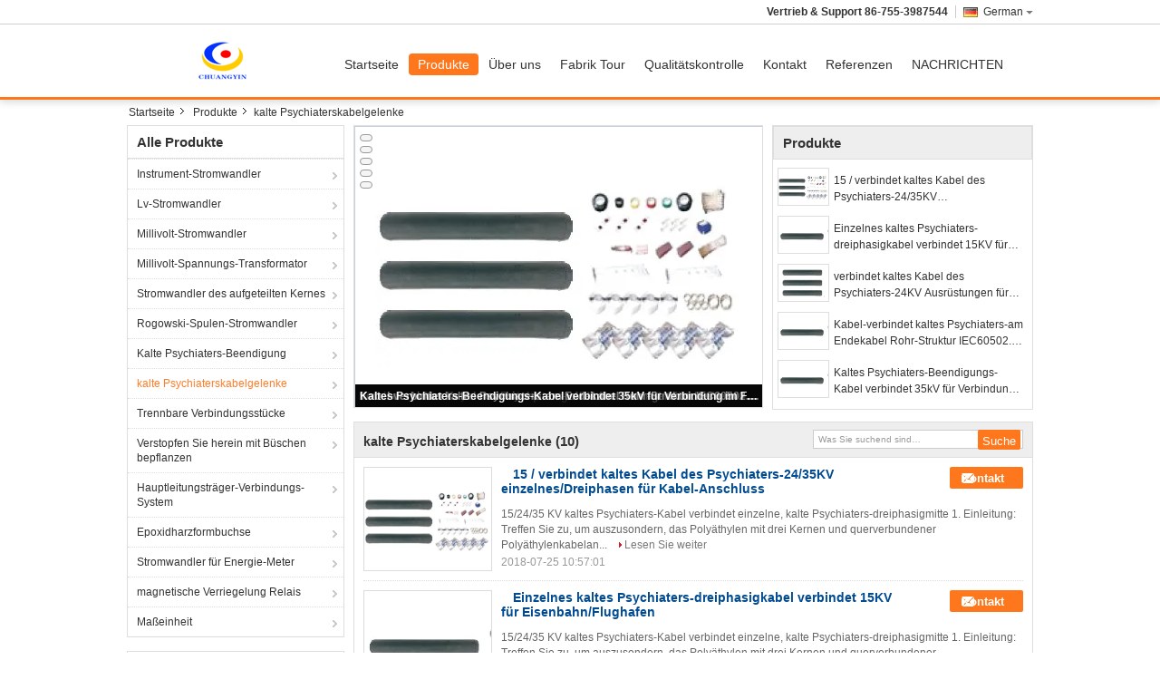

--- FILE ---
content_type: text/html
request_url: https://german.instrument-currenttransformer.com/supplier-295171-cold-shrink-cable-joints
body_size: 34144
content:

<!DOCTYPE html>
<html lang="de">
<head>
	<meta charset="utf-8">
	<meta http-equiv="X-UA-Compatible" content="IE=edge">
	<meta name="viewport" content="width=device-width, initial-scale=1">
    <title>kalte Psychiaterskabelgelenke usine, No input file specified. kalte Psychiaterskabelgelenke produits aus China</title>
    <meta name="keywords" content="China kalte Psychiaterskabelgelenke, kalte Psychiaterskabelgelenke usine, Kaufen kalte Psychiaterskabelgelenke, Gute Qualität kalte Psychiaterskabelgelenke" />
    <meta name="description" content="Günstig kaufen kalte Psychiaterskabelgelenke de kalte Psychiaterskabelgelenke usine, Wir stellen gute Qualität zur Verfügung kalte Psychiaterskabelgelenke aus China." />
			<link type='text/css' rel='stylesheet' href='/??/images/global.css,/photo/instrument-currenttransformer/sitetpl/style/common.css?ver=1630575762' media='all'>
			  <script type='text/javascript' src='/js/jquery.js'></script><meta property="og:title" content="kalte Psychiaterskabelgelenke usine, No input file specified. kalte Psychiaterskabelgelenke produits aus China" />
<meta property="og:description" content="Günstig kaufen kalte Psychiaterskabelgelenke de kalte Psychiaterskabelgelenke usine, Wir stellen gute Qualität zur Verfügung kalte Psychiaterskabelgelenke aus China." />
<meta property="og:type" content="product" />
<meta property="og:availability" content="instock" />
<meta property="og:site_name" content="Shenzhen Chuangyin Co., Ltd." />
<meta property="og:url" content="https://german.instrument-currenttransformer.com/supplier-295171-cold-shrink-cable-joints" />
<meta property="og:image" content="https://german.instrument-currenttransformer.com/photo/pt19716428-15_24_35kv_cold_shrink_cable_joints_single_three_phase_for_cable_terminal.jpg" />
<link rel="canonical" href="https://german.instrument-currenttransformer.com/supplier-295171-cold-shrink-cable-joints" />
<link rel="alternate" href="https://m.german.instrument-currenttransformer.com/supplier-295171-cold-shrink-cable-joints" media="only screen and (max-width: 640px)" />
<link rel="stylesheet" type="text/css" href="/js/guidefirstcommon.css" />
<style type="text/css">
/*<![CDATA[*/
.consent__cookie {position: fixed;top: 0;left: 0;width: 100%;height: 0%;z-index: 100000;}.consent__cookie_bg {position: fixed;top: 0;left: 0;width: 100%;height: 100%;background: #000;opacity: .6;display: none }.consent__cookie_rel {position: fixed;bottom:0;left: 0;width: 100%;background: #fff;display: -webkit-box;display: -ms-flexbox;display: flex;flex-wrap: wrap;padding: 24px 80px;-webkit-box-sizing: border-box;box-sizing: border-box;-webkit-box-pack: justify;-ms-flex-pack: justify;justify-content: space-between;-webkit-transition: all ease-in-out .3s;transition: all ease-in-out .3s }.consent__close {position: absolute;top: 20px;right: 20px;cursor: pointer }.consent__close svg {fill: #777 }.consent__close:hover svg {fill: #000 }.consent__cookie_box {flex: 1;word-break: break-word;}.consent__warm {color: #777;font-size: 16px;margin-bottom: 12px;line-height: 19px }.consent__title {color: #333;font-size: 20px;font-weight: 600;margin-bottom: 12px;line-height: 23px }.consent__itxt {color: #333;font-size: 14px;margin-bottom: 12px;display: -webkit-box;display: -ms-flexbox;display: flex;-webkit-box-align: center;-ms-flex-align: center;align-items: center }.consent__itxt i {display: -webkit-inline-box;display: -ms-inline-flexbox;display: inline-flex;width: 28px;height: 28px;border-radius: 50%;background: #e0f9e9;margin-right: 8px;-webkit-box-align: center;-ms-flex-align: center;align-items: center;-webkit-box-pack: center;-ms-flex-pack: center;justify-content: center }.consent__itxt svg {fill: #3ca860 }.consent__txt {color: #a6a6a6;font-size: 14px;margin-bottom: 8px;line-height: 17px }.consent__btns {display: -webkit-box;display: -ms-flexbox;display: flex;-webkit-box-orient: vertical;-webkit-box-direction: normal;-ms-flex-direction: column;flex-direction: column;-webkit-box-pack: center;-ms-flex-pack: center;justify-content: center;flex-shrink: 0;}.consent__btn {width: 280px;height: 40px;line-height: 40px;text-align: center;background: #3ca860;color: #fff;border-radius: 4px;margin: 8px 0;-webkit-box-sizing: border-box;box-sizing: border-box;cursor: pointer;font-size:14px}.consent__btn:hover {background: #00823b }.consent__btn.empty {color: #3ca860;border: 1px solid #3ca860;background: #fff }.consent__btn.empty:hover {background: #3ca860;color: #fff }.open .consent__cookie_bg {display: block }.open .consent__cookie_rel {bottom: 0 }@media (max-width: 760px) {.consent__btns {width: 100%;align-items: center;}.consent__cookie_rel {padding: 20px 24px }}.consent__cookie.open {display: block;}.consent__cookie {display: none;}
/*]]>*/
</style>
<style type="text/css">
/*<![CDATA[*/
@media only screen and (max-width:640px){.contact_now_dialog .content-wrap .desc{background-image:url(/images/cta_images/bg_s.png) !important}}.contact_now_dialog .content-wrap .content-wrap_header .cta-close{background-image:url(/images/cta_images/sprite.png) !important}.contact_now_dialog .content-wrap .desc{background-image:url(/images/cta_images/bg_l.png) !important}.contact_now_dialog .content-wrap .cta-btn i{background-image:url(/images/cta_images/sprite.png) !important}.contact_now_dialog .content-wrap .head-tip img{content:url(/images/cta_images/cta_contact_now.png) !important}.cusim{background-image:url(/images/imicon/im.svg) !important}.cuswa{background-image:url(/images/imicon/wa.png) !important}.cusall{background-image:url(/images/imicon/allchat.svg) !important}
/*]]>*/
</style>
<script type="text/javascript" src="/js/guidefirstcommon.js"></script>
<script type="text/javascript">
/*<![CDATA[*/
window.isvideotpl = 0;window.detailurl = '';
var colorUrl = '';var isShowGuide = 2;var showGuideColor = 0;var im_appid = 10003;var im_msg="Good day, what product are you looking for?";

var cta_cid = 35770;var use_defaulProductInfo = 1;var cta_pid = 0;var test_company = 0;var webim_domain = '';var company_type = 0;var cta_equipment = 'pc'; var setcookie = 'setwebimCookie(0,0,0)'; var whatsapplink = "https://wa.me/8613823790397?text=Hi%2C+Shenzhen+Chuangyin+Co.%2C+Ltd.%2C+I%27m+interested+in+your+products."; function insertMeta(){var str = '<meta name="mobile-web-app-capable" content="yes" /><meta name="viewport" content="width=device-width, initial-scale=1.0" />';document.head.insertAdjacentHTML('beforeend',str);} var element = document.querySelector('a.footer_webim_a[href="/webim/webim_tab.html"]');if (element) {element.parentNode.removeChild(element);}

var colorUrl = '';
var aisearch = 0;
var selfUrl = '';
window.playerReportUrl='/vod/view_count/report';
var query_string = ["Products","Show",295171];
var g_tp = '';
var customtplcolor = 99311;
var str_chat = 'Gespräch';
				var str_call_now = 'Ruf jetzt an.';
var str_chat_now = 'Wir reden jetzt.';
var str_contact1 = 'Beste Preis erhalten';var str_chat_lang='german';var str_contact2 = 'Erhalten Sie Preis';var str_contact2 = 'Der beste Preis';var str_contact = 'Kontakt';
window.predomainsub = "";
/*]]>*/
</script>
</head>
<body>
<img src="/logo.gif" style="display:none" alt="logo"/>
<a style="display: none!important;" title="Shenzhen Chuangyin Co., Ltd." class="float-inquiry" href="/contactnow.html" onclick='setinquiryCookie("{\"showproduct\":0,\"pid\":0,\"name\":\"\",\"source_url\":\"\",\"picurl\":\"\",\"propertyDetail\":[],\"username\":\"Mr. Dieky Lin\",\"viewTime\":\"Letzter Login : 0 Stunden 41 minuts vor\",\"subject\":\"Bitte senden Sie mir das gute Preis\",\"countrycode\":\"\"}");'></a>
<script>
var originProductInfo = '';
var originProductInfo = {"showproduct":1,"pid":"10870709","name":"15 \/ verbindet kaltes Kabel des Psychiaters-24\/35KV einzelnes\/Dreiphasen f\u00fcr Kabel-Anschluss","source_url":"\/sale-10870709-15-24-35kv-cold-shrink-cable-joints-single-three-phase-for-cable-terminal.html","picurl":"\/photo\/pd19716428-15_24_35kv_cold_shrink_cable_joints_single_three_phase_for_cable_terminal.jpg","propertyDetail":[["Spannung","15\/24\/35 KV"],["Baumaschinen","Halbleiterschicht des Kabel-\u00e4u\u00dferen Drahtes"],["Anwendung","Kabel-Anschluss"],["5 Minute Wechselstrom-Widerstands-Spannung 1 Minute","39\/54\/117kV"]],"company_name":null,"picurl_c":"\/photo\/pc19716428-15_24_35kv_cold_shrink_cable_joints_single_three_phase_for_cable_terminal.jpg","price":"negotiable","username":"Mr. Dieky Lin","viewTime":"Letzter Login : 7 Stunden 41 minuts vor","subject":"Was ist Ihre beste Preis f\u00fcr 15 \/ verbindet kaltes Kabel des Psychiaters-24\/35KV einzelnes\/Dreiphasen f\u00fcr Kabel-Anschluss","countrycode":""};
var save_url = "/contactsave.html";
var update_url = "/updateinquiry.html";
var productInfo = {};
var defaulProductInfo = {};
var myDate = new Date();
var curDate = myDate.getFullYear()+'-'+(parseInt(myDate.getMonth())+1)+'-'+myDate.getDate();
var message = '';
var default_pop = 1;
var leaveMessageDialog = document.getElementsByClassName('leave-message-dialog')[0]; // 获取弹层
var _$$ = function (dom) {
    return document.querySelectorAll(dom);
};
resInfo = originProductInfo;
resInfo['name'] = resInfo['name'] || '';
defaulProductInfo.pid = resInfo['pid'];
defaulProductInfo.productName = resInfo['name'] ?? '';
defaulProductInfo.productInfo = resInfo['propertyDetail'];
defaulProductInfo.productImg = resInfo['picurl_c'];
defaulProductInfo.subject = resInfo['subject'] ?? '';
defaulProductInfo.productImgAlt = resInfo['name'] ?? '';
var inquirypopup_tmp = 1;
var message = 'Sehr geehrter,'+'\r\n'+"Ich bin daran interessiert"+' '+trim(resInfo['name'])+", Könnten Sie mir weitere Details wie Typ, Größe, MOQ, Material usw. senden?"+'\r\n'+"Vielen Dank!"+'\r\n'+"Auf deine Antwort wartend.";
var message_1 = 'Sehr geehrter,'+'\r\n'+"Ich bin daran interessiert"+' '+trim(resInfo['name'])+", Könnten Sie mir weitere Details wie Typ, Größe, MOQ, Material usw. senden?"+'\r\n'+"Vielen Dank!"+'\r\n'+"Auf deine Antwort wartend.";
var message_2 = 'Hallo,'+'\r\n'+"ich suche nach"+' '+trim(resInfo['name'])+", Bitte senden Sie mir den Preis, die Spezifikation und das Bild."+'\r\n'+"Ihre schnelle Antwort wird sehr geschätzt."+'\r\n'+"Fühlen Sie sich frei, mich für weitere Informationen zu kontaktieren."+'\r\n'+"Danke vielmals.";
var message_3 = 'Hallo,'+'\r\n'+trim(resInfo['name'])+' '+"erfüllt meine Erwartungen."+'\r\n'+"Bitte geben Sie mir den besten Preis und einige andere Produktinformationen."+'\r\n'+"Fühlen Sie sich frei, mich per E-Mail zu kontaktieren."+'\r\n'+"Danke vielmals.";

var message_4 = 'Sehr geehrter,'+'\r\n'+"Was ist der FOB-Preis auf Ihrem"+' '+trim(resInfo['name'])+'?'+'\r\n'+"Welches ist der nächste Portname?"+'\r\n'+"Bitte antworten Sie mir so schnell wie möglich. Es ist besser, weitere Informationen zu teilen."+'\r\n'+"Grüße!";
var message_5 = 'Hallo,'+'\r\n'+"Ich interessiere mich sehr für Ihre"+' '+trim(resInfo['name'])+'.'+'\r\n'+"Bitte senden Sie mir Ihre Produktdetails."+'\r\n'+"Ich freue mich auf Ihre schnelle Antwort."+'\r\n'+"Fühlen Sie sich frei, mich per Mail zu kontaktieren."+'\r\n'+"Grüße!";

var message_6 = 'Sehr geehrter,'+'\r\n'+"Bitte geben Sie uns Informationen über Ihre"+' '+trim(resInfo['name'])+", wie Typ, Größe, Material und natürlich der beste Preis."+'\r\n'+"Ich freue mich auf Ihre schnelle Antwort."+'\r\n'+"Danke!";
var message_7 = 'Sehr geehrter,'+'\r\n'+"Können Sie liefern"+' '+trim(resInfo['name'])+" für uns?"+'\r\n'+"Zuerst wollen wir eine Preisliste und einige Produktdetails."+'\r\n'+"Ich hoffe, so schnell wie möglich eine Antwort zu erhalten und freue mich auf die Zusammenarbeit."+'\r\n'+"Vielen Dank.";
var message_8 = 'Hallo,'+'\r\n'+"ich suche nach"+' '+trim(resInfo['name'])+", Bitte geben Sie mir detailliertere Produktinformationen."+'\r\n'+"Ich freue mich auf Ihre Antwort."+'\r\n'+"Danke!";
var message_9 = 'Hallo,'+'\r\n'+"Ihre"+' '+trim(resInfo['name'])+" erfüllt meine Anforderungen sehr gut."+'\r\n'+"Bitte senden Sie mir den Preis, die Spezifikation und ein ähnliches Modell sind in Ordnung."+'\r\n'+"Fühlen Sie sich frei, mit mir zu chatten."+'\r\n'+"Vielen Dank!";
var message_10 = 'Sehr geehrter,'+'\r\n'+"Ich möchte mehr über die Details und das Zitat von erfahren"+' '+trim(resInfo['name'])+'.'+'\r\n'+"Fühlen Sie sich frei, mich zu kontaktieren."+'\r\n'+"Grüße!";

var r = getRandom(1,10);

defaulProductInfo.message = eval("message_"+r);
    defaulProductInfo.message = eval("message_"+r);
        var mytAjax = {

    post: function(url, data, fn) {
        var xhr = new XMLHttpRequest();
        xhr.open("POST", url, true);
        xhr.setRequestHeader("Content-Type", "application/x-www-form-urlencoded;charset=UTF-8");
        xhr.setRequestHeader("X-Requested-With", "XMLHttpRequest");
        xhr.setRequestHeader('Content-Type','text/plain;charset=UTF-8');
        xhr.onreadystatechange = function() {
            if(xhr.readyState == 4 && (xhr.status == 200 || xhr.status == 304)) {
                fn.call(this, xhr.responseText);
            }
        };
        xhr.send(data);
    },

    postform: function(url, data, fn) {
        var xhr = new XMLHttpRequest();
        xhr.open("POST", url, true);
        xhr.setRequestHeader("X-Requested-With", "XMLHttpRequest");
        xhr.onreadystatechange = function() {
            if(xhr.readyState == 4 && (xhr.status == 200 || xhr.status == 304)) {
                fn.call(this, xhr.responseText);
            }
        };
        xhr.send(data);
    }
};
/*window.onload = function(){
    leaveMessageDialog = document.getElementsByClassName('leave-message-dialog')[0];
    if (window.localStorage.recordDialogStatus=='undefined' || (window.localStorage.recordDialogStatus!='undefined' && window.localStorage.recordDialogStatus != curDate)) {
        setTimeout(function(){
            if(parseInt(inquirypopup_tmp%10) == 1){
                creatDialog(defaulProductInfo, 1);
            }
        }, 6000);
    }
};*/
function trim(str)
{
    str = str.replace(/(^\s*)/g,"");
    return str.replace(/(\s*$)/g,"");
};
function getRandom(m,n){
    var num = Math.floor(Math.random()*(m - n) + n);
    return num;
};
function strBtn(param) {

    var starattextarea = document.getElementById("textareamessage").value.length;
    var email = document.getElementById("startEmail").value;

    var default_tip = document.querySelectorAll(".watermark_container").length;
    if (20 < starattextarea && starattextarea < 3000) {
        if(default_tip>0){
            document.getElementById("textareamessage1").parentNode.parentNode.nextElementSibling.style.display = "none";
        }else{
            document.getElementById("textareamessage1").parentNode.nextElementSibling.style.display = "none";
        }

    } else {
        if(default_tip>0){
            document.getElementById("textareamessage1").parentNode.parentNode.nextElementSibling.style.display = "block";
        }else{
            document.getElementById("textareamessage1").parentNode.nextElementSibling.style.display = "block";
        }

        return;
    }

    // var re = /^([a-zA-Z0-9_-])+@([a-zA-Z0-9_-])+\.([a-zA-Z0-9_-])+/i;/*邮箱不区分大小写*/
    var re = /^[a-zA-Z0-9][\w-]*(\.?[\w-]+)*@[a-zA-Z0-9-]+(\.[a-zA-Z0-9]+)+$/i;
    if (!re.test(email)) {
        document.getElementById("startEmail").nextElementSibling.style.display = "block";
        return;
    } else {
        document.getElementById("startEmail").nextElementSibling.style.display = "none";
    }

    var subject = document.getElementById("pop_subject").value;
    var pid = document.getElementById("pop_pid").value;
    var message = document.getElementById("textareamessage").value;
    var sender_email = document.getElementById("startEmail").value;
    var tel = '';
    if (document.getElementById("tel0") != undefined && document.getElementById("tel0") != '')
        tel = document.getElementById("tel0").value;
    var form_serialize = '&tel='+tel;

    form_serialize = form_serialize.replace(/\+/g, "%2B");
    mytAjax.post(save_url,"pid="+pid+"&subject="+subject+"&email="+sender_email+"&message="+(message)+form_serialize,function(res){
        var mes = JSON.parse(res);
        if(mes.status == 200){
            var iid = mes.iid;
            document.getElementById("pop_iid").value = iid;
            document.getElementById("pop_uuid").value = mes.uuid;

            if(typeof gtag_report_conversion === "function"){
                gtag_report_conversion();//执行统计js代码
            }
            if(typeof fbq === "function"){
                fbq('track','Purchase');//执行统计js代码
            }
        }
    });
    for (var index = 0; index < document.querySelectorAll(".dialog-content-pql").length; index++) {
        document.querySelectorAll(".dialog-content-pql")[index].style.display = "none";
    };
    $('#idphonepql').val(tel);
    document.getElementById("dialog-content-pql-id").style.display = "block";
    ;
};
function twoBtnOk(param) {

    var selectgender = document.getElementById("Mr").innerHTML;
    var iid = document.getElementById("pop_iid").value;
    var sendername = document.getElementById("idnamepql").value;
    var senderphone = document.getElementById("idphonepql").value;
    var sendercname = document.getElementById("idcompanypql").value;
    var uuid = document.getElementById("pop_uuid").value;
    var gender = 2;
    if(selectgender == 'Mr.') gender = 0;
    if(selectgender == 'Mrs.') gender = 1;
    var pid = document.getElementById("pop_pid").value;
    var form_serialize = '';

        form_serialize = form_serialize.replace(/\+/g, "%2B");

    mytAjax.post(update_url,"iid="+iid+"&gender="+gender+"&uuid="+uuid+"&name="+(sendername)+"&tel="+(senderphone)+"&company="+(sendercname)+form_serialize,function(res){});

    for (var index = 0; index < document.querySelectorAll(".dialog-content-pql").length; index++) {
        document.querySelectorAll(".dialog-content-pql")[index].style.display = "none";
    };
    document.getElementById("dialog-content-pql-ok").style.display = "block";

};
function toCheckMust(name) {
    $('#'+name+'error').hide();
}
function handClidk(param) {
    var starattextarea = document.getElementById("textareamessage1").value.length;
    var email = document.getElementById("startEmail1").value;
    var default_tip = document.querySelectorAll(".watermark_container").length;
    if (20 < starattextarea && starattextarea < 3000) {
        if(default_tip>0){
            document.getElementById("textareamessage1").parentNode.parentNode.nextElementSibling.style.display = "none";
        }else{
            document.getElementById("textareamessage1").parentNode.nextElementSibling.style.display = "none";
        }

    } else {
        if(default_tip>0){
            document.getElementById("textareamessage1").parentNode.parentNode.nextElementSibling.style.display = "block";
        }else{
            document.getElementById("textareamessage1").parentNode.nextElementSibling.style.display = "block";
        }

        return;
    }

    // var re = /^([a-zA-Z0-9_-])+@([a-zA-Z0-9_-])+\.([a-zA-Z0-9_-])+/i;
    var re = /^[a-zA-Z0-9][\w-]*(\.?[\w-]+)*@[a-zA-Z0-9-]+(\.[a-zA-Z0-9]+)+$/i;
    if (!re.test(email)) {
        document.getElementById("startEmail1").nextElementSibling.style.display = "block";
        return;
    } else {
        document.getElementById("startEmail1").nextElementSibling.style.display = "none";
    }

    var subject = document.getElementById("pop_subject").value;
    var pid = document.getElementById("pop_pid").value;
    var message = document.getElementById("textareamessage1").value;
    var sender_email = document.getElementById("startEmail1").value;
    var form_serialize = tel = '';
    if (document.getElementById("tel1") != undefined && document.getElementById("tel1") != '')
        tel = document.getElementById("tel1").value;
        mytAjax.post(save_url,"email="+sender_email+"&tel="+tel+"&pid="+pid+"&message="+message+"&subject="+subject+form_serialize,function(res){

        var mes = JSON.parse(res);
        if(mes.status == 200){
            var iid = mes.iid;
            document.getElementById("pop_iid").value = iid;
            document.getElementById("pop_uuid").value = mes.uuid;
            if(typeof gtag_report_conversion === "function"){
                gtag_report_conversion();//执行统计js代码
            }
        }

    });
    for (var index = 0; index < document.querySelectorAll(".dialog-content-pql").length; index++) {
        document.querySelectorAll(".dialog-content-pql")[index].style.display = "none";
    };
    $('#idphonepql').val(tel);
    document.getElementById("dialog-content-pql-id").style.display = "block";

};
window.addEventListener('load', function () {
    $('.checkbox-wrap label').each(function(){
        if($(this).find('input').prop('checked')){
            $(this).addClass('on')
        }else {
            $(this).removeClass('on')
        }
    })
    $(document).on('click', '.checkbox-wrap label' , function(ev){
        if (ev.target.tagName.toUpperCase() != 'INPUT') {
            $(this).toggleClass('on')
        }
    })
})

function hand_video(pdata) {
    data = JSON.parse(pdata);
    productInfo.productName = data.productName;
    productInfo.productInfo = data.productInfo;
    productInfo.productImg = data.productImg;
    productInfo.subject = data.subject;

    var message = 'Sehr geehrter,'+'\r\n'+"Ich bin daran interessiert"+' '+trim(data.productName)+", Könnten Sie mir weitere Details wie Typ, Größe, Menge, Material usw. senden?"+'\r\n'+"Vielen Dank!"+'\r\n'+"Auf deine Antwort wartend.";

    var message = 'Sehr geehrter,'+'\r\n'+"Ich bin daran interessiert"+' '+trim(data.productName)+", Könnten Sie mir weitere Details wie Typ, Größe, MOQ, Material usw. senden?"+'\r\n'+"Vielen Dank!"+'\r\n'+"Auf deine Antwort wartend.";
    var message_1 = 'Sehr geehrter,'+'\r\n'+"Ich bin daran interessiert"+' '+trim(data.productName)+", Könnten Sie mir weitere Details wie Typ, Größe, MOQ, Material usw. senden?"+'\r\n'+"Vielen Dank!"+'\r\n'+"Auf deine Antwort wartend.";
    var message_2 = 'Hallo,'+'\r\n'+"ich suche nach"+' '+trim(data.productName)+", Bitte senden Sie mir den Preis, die Spezifikation und das Bild."+'\r\n'+"Ihre schnelle Antwort wird sehr geschätzt."+'\r\n'+"Fühlen Sie sich frei, mich für weitere Informationen zu kontaktieren."+'\r\n'+"Danke vielmals.";
    var message_3 = 'Hallo,'+'\r\n'+trim(data.productName)+' '+"erfüllt meine Erwartungen."+'\r\n'+"Bitte geben Sie mir den besten Preis und einige andere Produktinformationen."+'\r\n'+"Fühlen Sie sich frei, mich per E-Mail zu kontaktieren."+'\r\n'+"Danke vielmals.";

    var message_4 = 'Sehr geehrter,'+'\r\n'+"Was ist der FOB-Preis auf Ihrem"+' '+trim(data.productName)+'?'+'\r\n'+"Welches ist der nächste Portname?"+'\r\n'+"Bitte antworten Sie mir so schnell wie möglich. Es ist besser, weitere Informationen zu teilen."+'\r\n'+"Grüße!";
    var message_5 = 'Hallo,'+'\r\n'+"Ich interessiere mich sehr für Ihre"+' '+trim(data.productName)+'.'+'\r\n'+"Bitte senden Sie mir Ihre Produktdetails."+'\r\n'+"Ich freue mich auf Ihre schnelle Antwort."+'\r\n'+"Fühlen Sie sich frei, mich per Mail zu kontaktieren."+'\r\n'+"Grüße!";

    var message_6 = 'Sehr geehrter,'+'\r\n'+"Bitte geben Sie uns Informationen über Ihre"+' '+trim(data.productName)+", wie Typ, Größe, Material und natürlich der beste Preis."+'\r\n'+"Ich freue mich auf Ihre schnelle Antwort."+'\r\n'+"Danke!";
    var message_7 = 'Sehr geehrter,'+'\r\n'+"Können Sie liefern"+' '+trim(data.productName)+" für uns?"+'\r\n'+"Zuerst wollen wir eine Preisliste und einige Produktdetails."+'\r\n'+"Ich hoffe, so schnell wie möglich eine Antwort zu erhalten und freue mich auf die Zusammenarbeit."+'\r\n'+"Vielen Dank.";
    var message_8 = 'Hallo,'+'\r\n'+"ich suche nach"+' '+trim(data.productName)+", Bitte geben Sie mir detailliertere Produktinformationen."+'\r\n'+"Ich freue mich auf Ihre Antwort."+'\r\n'+"Danke!";
    var message_9 = 'Hallo,'+'\r\n'+"Ihre"+' '+trim(data.productName)+" erfüllt meine Anforderungen sehr gut."+'\r\n'+"Bitte senden Sie mir den Preis, die Spezifikation und ein ähnliches Modell sind in Ordnung."+'\r\n'+"Fühlen Sie sich frei, mit mir zu chatten."+'\r\n'+"Vielen Dank!";
    var message_10 = 'Sehr geehrter,'+'\r\n'+"Ich möchte mehr über die Details und das Zitat von erfahren"+' '+trim(data.productName)+'.'+'\r\n'+"Fühlen Sie sich frei, mich zu kontaktieren."+'\r\n'+"Grüße!";

    var r = getRandom(1,10);

    productInfo.message = eval("message_"+r);
            if(parseInt(inquirypopup_tmp/10) == 1){
        productInfo.message = "";
    }
    productInfo.pid = data.pid;
    creatDialog(productInfo, 2);
};

function handDialog(pdata) {
    data = JSON.parse(pdata);
    productInfo.productName = data.productName;
    productInfo.productInfo = data.productInfo;
    productInfo.productImg = data.productImg;
    productInfo.subject = data.subject;

    var message = 'Sehr geehrter,'+'\r\n'+"Ich bin daran interessiert"+' '+trim(data.productName)+", Könnten Sie mir weitere Details wie Typ, Größe, Menge, Material usw. senden?"+'\r\n'+"Vielen Dank!"+'\r\n'+"Auf deine Antwort wartend.";

    var message = 'Sehr geehrter,'+'\r\n'+"Ich bin daran interessiert"+' '+trim(data.productName)+", Könnten Sie mir weitere Details wie Typ, Größe, MOQ, Material usw. senden?"+'\r\n'+"Vielen Dank!"+'\r\n'+"Auf deine Antwort wartend.";
    var message_1 = 'Sehr geehrter,'+'\r\n'+"Ich bin daran interessiert"+' '+trim(data.productName)+", Könnten Sie mir weitere Details wie Typ, Größe, MOQ, Material usw. senden?"+'\r\n'+"Vielen Dank!"+'\r\n'+"Auf deine Antwort wartend.";
    var message_2 = 'Hallo,'+'\r\n'+"ich suche nach"+' '+trim(data.productName)+", Bitte senden Sie mir den Preis, die Spezifikation und das Bild."+'\r\n'+"Ihre schnelle Antwort wird sehr geschätzt."+'\r\n'+"Fühlen Sie sich frei, mich für weitere Informationen zu kontaktieren."+'\r\n'+"Danke vielmals.";
    var message_3 = 'Hallo,'+'\r\n'+trim(data.productName)+' '+"erfüllt meine Erwartungen."+'\r\n'+"Bitte geben Sie mir den besten Preis und einige andere Produktinformationen."+'\r\n'+"Fühlen Sie sich frei, mich per E-Mail zu kontaktieren."+'\r\n'+"Danke vielmals.";

    var message_4 = 'Sehr geehrter,'+'\r\n'+"Was ist der FOB-Preis auf Ihrem"+' '+trim(data.productName)+'?'+'\r\n'+"Welches ist der nächste Portname?"+'\r\n'+"Bitte antworten Sie mir so schnell wie möglich. Es ist besser, weitere Informationen zu teilen."+'\r\n'+"Grüße!";
    var message_5 = 'Hallo,'+'\r\n'+"Ich interessiere mich sehr für Ihre"+' '+trim(data.productName)+'.'+'\r\n'+"Bitte senden Sie mir Ihre Produktdetails."+'\r\n'+"Ich freue mich auf Ihre schnelle Antwort."+'\r\n'+"Fühlen Sie sich frei, mich per Mail zu kontaktieren."+'\r\n'+"Grüße!";

    var message_6 = 'Sehr geehrter,'+'\r\n'+"Bitte geben Sie uns Informationen über Ihre"+' '+trim(data.productName)+", wie Typ, Größe, Material und natürlich der beste Preis."+'\r\n'+"Ich freue mich auf Ihre schnelle Antwort."+'\r\n'+"Danke!";
    var message_7 = 'Sehr geehrter,'+'\r\n'+"Können Sie liefern"+' '+trim(data.productName)+" für uns?"+'\r\n'+"Zuerst wollen wir eine Preisliste und einige Produktdetails."+'\r\n'+"Ich hoffe, so schnell wie möglich eine Antwort zu erhalten und freue mich auf die Zusammenarbeit."+'\r\n'+"Vielen Dank.";
    var message_8 = 'Hallo,'+'\r\n'+"ich suche nach"+' '+trim(data.productName)+", Bitte geben Sie mir detailliertere Produktinformationen."+'\r\n'+"Ich freue mich auf Ihre Antwort."+'\r\n'+"Danke!";
    var message_9 = 'Hallo,'+'\r\n'+"Ihre"+' '+trim(data.productName)+" erfüllt meine Anforderungen sehr gut."+'\r\n'+"Bitte senden Sie mir den Preis, die Spezifikation und ein ähnliches Modell sind in Ordnung."+'\r\n'+"Fühlen Sie sich frei, mit mir zu chatten."+'\r\n'+"Vielen Dank!";
    var message_10 = 'Sehr geehrter,'+'\r\n'+"Ich möchte mehr über die Details und das Zitat von erfahren"+' '+trim(data.productName)+'.'+'\r\n'+"Fühlen Sie sich frei, mich zu kontaktieren."+'\r\n'+"Grüße!";

    var r = getRandom(1,10);
    productInfo.message = eval("message_"+r);
            if(parseInt(inquirypopup_tmp/10) == 1){
        productInfo.message = "";
    }
    productInfo.pid = data.pid;
    creatDialog(productInfo, 2);
};

function closepql(param) {

    leaveMessageDialog.style.display = 'none';
};

function closepql2(param) {

    for (var index = 0; index < document.querySelectorAll(".dialog-content-pql").length; index++) {
        document.querySelectorAll(".dialog-content-pql")[index].style.display = "none";
    };
    document.getElementById("dialog-content-pql-ok").style.display = "block";
};

function decodeHtmlEntities(str) {
    var tempElement = document.createElement('div');
    tempElement.innerHTML = str;
    return tempElement.textContent || tempElement.innerText || '';
}

function initProduct(productInfo,type){

    productInfo.productName = decodeHtmlEntities(productInfo.productName);
    productInfo.message = decodeHtmlEntities(productInfo.message);

    leaveMessageDialog = document.getElementsByClassName('leave-message-dialog')[0];
    leaveMessageDialog.style.display = "block";
    if(type == 3){
        var popinquiryemail = document.getElementById("popinquiryemail").value;
        _$$("#startEmail1")[0].value = popinquiryemail;
    }else{
        _$$("#startEmail1")[0].value = "";
    }
    _$$("#startEmail")[0].value = "";
    _$$("#idnamepql")[0].value = "";
    _$$("#idphonepql")[0].value = "";
    _$$("#idcompanypql")[0].value = "";

    _$$("#pop_pid")[0].value = productInfo.pid;
    _$$("#pop_subject")[0].value = productInfo.subject;
    
    if(parseInt(inquirypopup_tmp/10) == 1){
        productInfo.message = "";
    }

    _$$("#textareamessage1")[0].value = productInfo.message;
    _$$("#textareamessage")[0].value = productInfo.message;

    _$$("#dialog-content-pql-id .titlep")[0].innerHTML = productInfo.productName;
    _$$("#dialog-content-pql-id img")[0].setAttribute("src", productInfo.productImg);
    _$$("#dialog-content-pql-id img")[0].setAttribute("alt", productInfo.productImgAlt);

    _$$("#dialog-content-pql-id-hand img")[0].setAttribute("src", productInfo.productImg);
    _$$("#dialog-content-pql-id-hand img")[0].setAttribute("alt", productInfo.productImgAlt);
    _$$("#dialog-content-pql-id-hand .titlep")[0].innerHTML = productInfo.productName;

    if (productInfo.productInfo.length > 0) {
        var ul2, ul;
        ul = document.createElement("ul");
        for (var index = 0; index < productInfo.productInfo.length; index++) {
            var el = productInfo.productInfo[index];
            var li = document.createElement("li");
            var span1 = document.createElement("span");
            span1.innerHTML = el[0] + ":";
            var span2 = document.createElement("span");
            span2.innerHTML = el[1];
            li.appendChild(span1);
            li.appendChild(span2);
            ul.appendChild(li);

        }
        ul2 = ul.cloneNode(true);
        if (type === 1) {
            _$$("#dialog-content-pql-id .left")[0].replaceChild(ul, _$$("#dialog-content-pql-id .left ul")[0]);
        } else {
            _$$("#dialog-content-pql-id-hand .left")[0].replaceChild(ul2, _$$("#dialog-content-pql-id-hand .left ul")[0]);
            _$$("#dialog-content-pql-id .left")[0].replaceChild(ul, _$$("#dialog-content-pql-id .left ul")[0]);
        }
    };
    for (var index = 0; index < _$$("#dialog-content-pql-id .right ul li").length; index++) {
        _$$("#dialog-content-pql-id .right ul li")[index].addEventListener("click", function (params) {
            _$$("#dialog-content-pql-id .right #Mr")[0].innerHTML = this.innerHTML
        }, false)

    };

};
function closeInquiryCreateDialog() {
    document.getElementById("xuanpan_dialog_box_pql").style.display = "none";
};
function showInquiryCreateDialog() {
    document.getElementById("xuanpan_dialog_box_pql").style.display = "block";
};
function submitPopInquiry(){
    var message = document.getElementById("inquiry_message").value;
    var email = document.getElementById("inquiry_email").value;
    var subject = defaulProductInfo.subject;
    var pid = defaulProductInfo.pid;
    if (email === undefined) {
        showInquiryCreateDialog();
        document.getElementById("inquiry_email").style.border = "1px solid red";
        return false;
    };
    if (message === undefined) {
        showInquiryCreateDialog();
        document.getElementById("inquiry_message").style.border = "1px solid red";
        return false;
    };
    if (email.search(/^\w+((-\w+)|(\.\w+))*\@[A-Za-z0-9]+((\.|-)[A-Za-z0-9]+)*\.[A-Za-z0-9]+$/) == -1) {
        document.getElementById("inquiry_email").style.border= "1px solid red";
        showInquiryCreateDialog();
        return false;
    } else {
        document.getElementById("inquiry_email").style.border= "";
    };
    if (message.length < 20 || message.length >3000) {
        showInquiryCreateDialog();
        document.getElementById("inquiry_message").style.border = "1px solid red";
        return false;
    } else {
        document.getElementById("inquiry_message").style.border = "";
    };
    var tel = '';
    if (document.getElementById("tel") != undefined && document.getElementById("tel") != '')
        tel = document.getElementById("tel").value;

    mytAjax.post(save_url,"pid="+pid+"&subject="+subject+"&email="+email+"&message="+(message)+'&tel='+tel,function(res){
        var mes = JSON.parse(res);
        if(mes.status == 200){
            var iid = mes.iid;
            document.getElementById("pop_iid").value = iid;
            document.getElementById("pop_uuid").value = mes.uuid;

        }
    });
    initProduct(defaulProductInfo);
    for (var index = 0; index < document.querySelectorAll(".dialog-content-pql").length; index++) {
        document.querySelectorAll(".dialog-content-pql")[index].style.display = "none";
    };
    $('#idphonepql').val(tel);
    document.getElementById("dialog-content-pql-id").style.display = "block";

};

//带附件上传
function submitPopInquiryfile(email_id,message_id,check_sort,name_id,phone_id,company_id,attachments){

    if(typeof(check_sort) == 'undefined'){
        check_sort = 0;
    }
    var message = document.getElementById(message_id).value;
    var email = document.getElementById(email_id).value;
    var attachments = document.getElementById(attachments).value;
    if(typeof(name_id) !== 'undefined' && name_id != ""){
        var name  = document.getElementById(name_id).value;
    }
    if(typeof(phone_id) !== 'undefined' && phone_id != ""){
        var phone = document.getElementById(phone_id).value;
    }
    if(typeof(company_id) !== 'undefined' && company_id != ""){
        var company = document.getElementById(company_id).value;
    }
    var subject = defaulProductInfo.subject;
    var pid = defaulProductInfo.pid;

    if(check_sort == 0){
        if (email === undefined) {
            showInquiryCreateDialog();
            document.getElementById(email_id).style.border = "1px solid red";
            return false;
        };
        if (message === undefined) {
            showInquiryCreateDialog();
            document.getElementById(message_id).style.border = "1px solid red";
            return false;
        };

        if (email.search(/^\w+((-\w+)|(\.\w+))*\@[A-Za-z0-9]+((\.|-)[A-Za-z0-9]+)*\.[A-Za-z0-9]+$/) == -1) {
            document.getElementById(email_id).style.border= "1px solid red";
            showInquiryCreateDialog();
            return false;
        } else {
            document.getElementById(email_id).style.border= "";
        };
        if (message.length < 20 || message.length >3000) {
            showInquiryCreateDialog();
            document.getElementById(message_id).style.border = "1px solid red";
            return false;
        } else {
            document.getElementById(message_id).style.border = "";
        };
    }else{

        if (message === undefined) {
            showInquiryCreateDialog();
            document.getElementById(message_id).style.border = "1px solid red";
            return false;
        };

        if (email === undefined) {
            showInquiryCreateDialog();
            document.getElementById(email_id).style.border = "1px solid red";
            return false;
        };

        if (message.length < 20 || message.length >3000) {
            showInquiryCreateDialog();
            document.getElementById(message_id).style.border = "1px solid red";
            return false;
        } else {
            document.getElementById(message_id).style.border = "";
        };

        if (email.search(/^\w+((-\w+)|(\.\w+))*\@[A-Za-z0-9]+((\.|-)[A-Za-z0-9]+)*\.[A-Za-z0-9]+$/) == -1) {
            document.getElementById(email_id).style.border= "1px solid red";
            showInquiryCreateDialog();
            return false;
        } else {
            document.getElementById(email_id).style.border= "";
        };

    };

    mytAjax.post(save_url,"pid="+pid+"&subject="+subject+"&email="+email+"&message="+message+"&company="+company+"&attachments="+attachments,function(res){
        var mes = JSON.parse(res);
        if(mes.status == 200){
            var iid = mes.iid;
            document.getElementById("pop_iid").value = iid;
            document.getElementById("pop_uuid").value = mes.uuid;

            if(typeof gtag_report_conversion === "function"){
                gtag_report_conversion();//执行统计js代码
            }
            if(typeof fbq === "function"){
                fbq('track','Purchase');//执行统计js代码
            }
        }
    });
    initProduct(defaulProductInfo);

    if(name !== undefined && name != ""){
        _$$("#idnamepql")[0].value = name;
    }

    if(phone !== undefined && phone != ""){
        _$$("#idphonepql")[0].value = phone;
    }

    if(company !== undefined && company != ""){
        _$$("#idcompanypql")[0].value = company;
    }

    for (var index = 0; index < document.querySelectorAll(".dialog-content-pql").length; index++) {
        document.querySelectorAll(".dialog-content-pql")[index].style.display = "none";
    };
    document.getElementById("dialog-content-pql-id").style.display = "block";

};
function submitPopInquiryByParam(email_id,message_id,check_sort,name_id,phone_id,company_id){

    if(typeof(check_sort) == 'undefined'){
        check_sort = 0;
    }

    var senderphone = '';
    var message = document.getElementById(message_id).value;
    var email = document.getElementById(email_id).value;
    if(typeof(name_id) !== 'undefined' && name_id != ""){
        var name  = document.getElementById(name_id).value;
    }
    if(typeof(phone_id) !== 'undefined' && phone_id != ""){
        var phone = document.getElementById(phone_id).value;
        senderphone = phone;
    }
    if(typeof(company_id) !== 'undefined' && company_id != ""){
        var company = document.getElementById(company_id).value;
    }
    var subject = defaulProductInfo.subject;
    var pid = defaulProductInfo.pid;

    if(check_sort == 0){
        if (email === undefined) {
            showInquiryCreateDialog();
            document.getElementById(email_id).style.border = "1px solid red";
            return false;
        };
        if (message === undefined) {
            showInquiryCreateDialog();
            document.getElementById(message_id).style.border = "1px solid red";
            return false;
        };

        if (email.search(/^\w+((-\w+)|(\.\w+))*\@[A-Za-z0-9]+((\.|-)[A-Za-z0-9]+)*\.[A-Za-z0-9]+$/) == -1) {
            document.getElementById(email_id).style.border= "1px solid red";
            showInquiryCreateDialog();
            return false;
        } else {
            document.getElementById(email_id).style.border= "";
        };
        if (message.length < 20 || message.length >3000) {
            showInquiryCreateDialog();
            document.getElementById(message_id).style.border = "1px solid red";
            return false;
        } else {
            document.getElementById(message_id).style.border = "";
        };
    }else{

        if (message === undefined) {
            showInquiryCreateDialog();
            document.getElementById(message_id).style.border = "1px solid red";
            return false;
        };

        if (email === undefined) {
            showInquiryCreateDialog();
            document.getElementById(email_id).style.border = "1px solid red";
            return false;
        };

        if (message.length < 20 || message.length >3000) {
            showInquiryCreateDialog();
            document.getElementById(message_id).style.border = "1px solid red";
            return false;
        } else {
            document.getElementById(message_id).style.border = "";
        };

        if (email.search(/^\w+((-\w+)|(\.\w+))*\@[A-Za-z0-9]+((\.|-)[A-Za-z0-9]+)*\.[A-Za-z0-9]+$/) == -1) {
            document.getElementById(email_id).style.border= "1px solid red";
            showInquiryCreateDialog();
            return false;
        } else {
            document.getElementById(email_id).style.border= "";
        };

    };

    var productsku = "";
    if($("#product_sku").length > 0){
        productsku = $("#product_sku").html();
    }

    mytAjax.post(save_url,"tel="+senderphone+"&pid="+pid+"&subject="+subject+"&email="+email+"&message="+message+"&messagesku="+encodeURI(productsku),function(res){
        var mes = JSON.parse(res);
        if(mes.status == 200){
            var iid = mes.iid;
            document.getElementById("pop_iid").value = iid;
            document.getElementById("pop_uuid").value = mes.uuid;

            if(typeof gtag_report_conversion === "function"){
                gtag_report_conversion();//执行统计js代码
            }
            if(typeof fbq === "function"){
                fbq('track','Purchase');//执行统计js代码
            }
        }
    });
    initProduct(defaulProductInfo);

    if(name !== undefined && name != ""){
        _$$("#idnamepql")[0].value = name;
    }

    if(phone !== undefined && phone != ""){
        _$$("#idphonepql")[0].value = phone;
    }

    if(company !== undefined && company != ""){
        _$$("#idcompanypql")[0].value = company;
    }

    for (var index = 0; index < document.querySelectorAll(".dialog-content-pql").length; index++) {
        document.querySelectorAll(".dialog-content-pql")[index].style.display = "none";

    };
    document.getElementById("dialog-content-pql-id").style.display = "block";

};

function creat_videoDialog(productInfo, type) {

    if(type == 1){
        if(default_pop != 1){
            return false;
        }
        window.localStorage.recordDialogStatus = curDate;
    }else{
        default_pop = 0;
    }
    initProduct(productInfo, type);
    if (type === 1) {
        // 自动弹出
        for (var index = 0; index < document.querySelectorAll(".dialog-content-pql").length; index++) {

            document.querySelectorAll(".dialog-content-pql")[index].style.display = "none";
        };
        document.getElementById("dialog-content-pql").style.display = "block";
    } else {
        // 手动弹出
        for (var index = 0; index < document.querySelectorAll(".dialog-content-pql").length; index++) {
            document.querySelectorAll(".dialog-content-pql")[index].style.display = "none";
        };
        document.getElementById("dialog-content-pql-id-hand").style.display = "block";
    }
}

function creatDialog(productInfo, type) {

    if(type == 1){
        if(default_pop != 1){
            return false;
        }
        window.localStorage.recordDialogStatus = curDate;
    }else{
        default_pop = 0;
    }
    initProduct(productInfo, type);
    if (type === 1) {
        // 自动弹出
        for (var index = 0; index < document.querySelectorAll(".dialog-content-pql").length; index++) {

            document.querySelectorAll(".dialog-content-pql")[index].style.display = "none";
        };
        document.getElementById("dialog-content-pql").style.display = "block";
    } else {
        // 手动弹出
        for (var index = 0; index < document.querySelectorAll(".dialog-content-pql").length; index++) {
            document.querySelectorAll(".dialog-content-pql")[index].style.display = "none";
        };
        document.getElementById("dialog-content-pql-id-hand").style.display = "block";
    }
}

//带邮箱信息打开询盘框 emailtype=1表示带入邮箱
function openDialog(emailtype){
    var type = 2;//不带入邮箱，手动弹出
    if(emailtype == 1){
        var popinquiryemail = document.getElementById("popinquiryemail").value;
        // var re = /^([a-zA-Z0-9_-])+@([a-zA-Z0-9_-])+\.([a-zA-Z0-9_-])+/i;
        var re = /^[a-zA-Z0-9][\w-]*(\.?[\w-]+)*@[a-zA-Z0-9-]+(\.[a-zA-Z0-9]+)+$/i;
        if (!re.test(popinquiryemail)) {
            //前端提示样式;
            showInquiryCreateDialog();
            document.getElementById("popinquiryemail").style.border = "1px solid red";
            return false;
        } else {
            //前端提示样式;
        }
        var type = 3;
    }
    creatDialog(defaulProductInfo,type);
}

//上传附件
function inquiryUploadFile(){
    var fileObj = document.querySelector("#fileId").files[0];
    //构建表单数据
    var formData = new FormData();
    var filesize = fileObj.size;
    if(filesize > 10485760 || filesize == 0) {
        document.getElementById("filetips").style.display = "block";
        return false;
    }else {
        document.getElementById("filetips").style.display = "none";
    }
    formData.append('popinquiryfile', fileObj);
    document.getElementById("quotefileform").reset();
    var save_url = "/inquiryuploadfile.html";
    mytAjax.postform(save_url,formData,function(res){
        var mes = JSON.parse(res);
        if(mes.status == 200){
            document.getElementById("uploader-file-info").innerHTML = document.getElementById("uploader-file-info").innerHTML + "<span class=op>"+mes.attfile.name+"<a class=delatt id=att"+mes.attfile.id+" onclick=delatt("+mes.attfile.id+");>Delete</a></span>";
            var nowattachs = document.getElementById("attachments").value;
            if( nowattachs !== ""){
                var attachs = JSON.parse(nowattachs);
                attachs[mes.attfile.id] = mes.attfile;
            }else{
                var attachs = {};
                attachs[mes.attfile.id] = mes.attfile;
            }
            document.getElementById("attachments").value = JSON.stringify(attachs);
        }
    });
}
//附件删除
function delatt(attid)
{
    var nowattachs = document.getElementById("attachments").value;
    if( nowattachs !== ""){
        var attachs = JSON.parse(nowattachs);
        if(attachs[attid] == ""){
            return false;
        }
        var formData = new FormData();
        var delfile = attachs[attid]['filename'];
        var save_url = "/inquirydelfile.html";
        if(delfile != "") {
            formData.append('delfile', delfile);
            mytAjax.postform(save_url, formData, function (res) {
                if(res !== "") {
                    var mes = JSON.parse(res);
                    if (mes.status == 200) {
                        delete attachs[attid];
                        document.getElementById("attachments").value = JSON.stringify(attachs);
                        var s = document.getElementById("att"+attid);
                        s.parentNode.remove();
                    }
                }
            });
        }
    }else{
        return false;
    }
}

</script>
<div class="leave-message-dialog" style="display: none">
<style>
    .leave-message-dialog .close:before, .leave-message-dialog .close:after{
        content:initial;
    }
</style>
<div class="dialog-content-pql" id="dialog-content-pql" style="display: none">
    <span class="close" onclick="closepql()"><img src="/images/close.png" alt="close"></span>
    <div class="title">
        <p class="firstp-pql">Hinterlass eine Nachricht</p>
        <p class="lastp-pql">Wir rufen Sie bald zurück!</p>
    </div>
    <div class="form">
        <div class="textarea">
            <textarea style='font-family: robot;'  name="" id="textareamessage" cols="30" rows="10" style="margin-bottom:14px;width:100%"
                placeholder="Tragen Sie bitte Ihre Untersuchungsdetails ein."></textarea>
        </div>
        <p class="error-pql"> <span class="icon-pql"><img src="/images/error.png" alt="Shenzhen Chuangyin Co., Ltd."></span> Ihre Nachricht muss zwischen 20 und 3.000 Zeichen enthalten!</p>
        <input id="startEmail" type="text" placeholder="Betreten Sie Ihre E-Mail" onkeydown="if(event.keyCode === 13){ strBtn();}">
        <p class="error-pql"><span class="icon-pql"><img src="/images/error.png" alt="Shenzhen Chuangyin Co., Ltd."></span> Bitte überprüfen Sie Ihre E-Mail! </p>
                <div class="operations">
            <div class='btn' id="submitStart" type="submit" onclick="strBtn()">EINREICHUNGEN</div>
        </div>
            </div>
</div>
<div class="dialog-content-pql dialog-content-pql-id" id="dialog-content-pql-id" style="display:none">
        <span class="close" onclick="closepql2()"><svg t="1648434466530" class="icon" viewBox="0 0 1024 1024" version="1.1" xmlns="http://www.w3.org/2000/svg" p-id="2198" width="16" height="16"><path d="M576 512l277.333333 277.333333-64 64-277.333333-277.333333L234.666667 853.333333 170.666667 789.333333l277.333333-277.333333L170.666667 234.666667 234.666667 170.666667l277.333333 277.333333L789.333333 170.666667 853.333333 234.666667 576 512z" fill="#444444" p-id="2199"></path></svg></span>
    <div class="left">
        <div class="img"><img></div>
        <p class="titlep"></p>
        <ul> </ul>
    </div>
    <div class="right">
                <p class="title">Mehr Informationen ermöglichen eine bessere Kommunikation.</p>
                <div style="position: relative;">
            <div class="mr"> <span id="Mr">Herr</span>
                <ul>
                    <li>Herr</li>
                    <li>Frau</li>
                </ul>
            </div>
            <input style="text-indent: 80px;" type="text" id="idnamepql" placeholder="Geben Sie Ihren Namen ein">
        </div>
        <input type="text"  id="idphonepql"  placeholder="Telefonnummer">
        <input type="text" id="idcompanypql"  placeholder="Firma" onkeydown="if(event.keyCode === 13){ twoBtnOk();}">
                <div class="btn form_new" id="twoBtnOk" onclick="twoBtnOk()">OK</div>
    </div>
</div>

<div class="dialog-content-pql dialog-content-pql-ok" id="dialog-content-pql-ok" style="display:none">
        <span class="close" onclick="closepql()"><svg t="1648434466530" class="icon" viewBox="0 0 1024 1024" version="1.1" xmlns="http://www.w3.org/2000/svg" p-id="2198" width="16" height="16"><path d="M576 512l277.333333 277.333333-64 64-277.333333-277.333333L234.666667 853.333333 170.666667 789.333333l277.333333-277.333333L170.666667 234.666667 234.666667 170.666667l277.333333 277.333333L789.333333 170.666667 853.333333 234.666667 576 512z" fill="#444444" p-id="2199"></path></svg></span>
    <div class="duihaook"></div>
        <p class="title">Erfolgreich eingereicht!</p>
        <p class="p1" style="text-align: center; font-size: 18px; margin-top: 14px;">Wir rufen Sie bald zurück!</p>
    <div class="btn" onclick="closepql()" id="endOk" style="margin: 0 auto;margin-top: 50px;">OK</div>
</div>
<div class="dialog-content-pql dialog-content-pql-id dialog-content-pql-id-hand" id="dialog-content-pql-id-hand"
    style="display:none">
     <input type="hidden" name="pop_pid" id="pop_pid" value="0">
     <input type="hidden" name="pop_subject" id="pop_subject" value="">
     <input type="hidden" name="pop_iid" id="pop_iid" value="0">
     <input type="hidden" name="pop_uuid" id="pop_uuid" value="0">
        <span class="close" onclick="closepql()"><svg t="1648434466530" class="icon" viewBox="0 0 1024 1024" version="1.1" xmlns="http://www.w3.org/2000/svg" p-id="2198" width="16" height="16"><path d="M576 512l277.333333 277.333333-64 64-277.333333-277.333333L234.666667 853.333333 170.666667 789.333333l277.333333-277.333333L170.666667 234.666667 234.666667 170.666667l277.333333 277.333333L789.333333 170.666667 853.333333 234.666667 576 512z" fill="#444444" p-id="2199"></path></svg></span>
    <div class="left">
        <div class="img"><img></div>
        <p class="titlep"></p>
        <ul> </ul>
    </div>
    <div class="right" style="float:right">
                <div class="title">
            <p class="firstp-pql">Hinterlass eine Nachricht</p>
            <p class="lastp-pql">Wir rufen Sie bald zurück!</p>
        </div>
                <div class="form">
            <div class="textarea">
                <textarea style='font-family: robot;' name="message" id="textareamessage1" cols="30" rows="10"
                    placeholder="Tragen Sie bitte Ihre Untersuchungsdetails ein."></textarea>
            </div>
            <p class="error-pql"> <span class="icon-pql"><img src="/images/error.png" alt="Shenzhen Chuangyin Co., Ltd."></span> Ihre Nachricht muss zwischen 20 und 3.000 Zeichen enthalten!</p>

                            <input style="display:none" id="tel1" name="tel" type="text" oninput="value=value.replace(/[^0-9_+-]/g,'');" placeholder="Telefonnummer">
                        <input id='startEmail1' name='email' data-type='1' type='text'
                   placeholder="Betreten Sie Ihre E-Mail"
                   onkeydown='if(event.keyCode === 13){ handClidk();}'>
            
            <p class='error-pql'><span class='icon-pql'>
                    <img src="/images/error.png" alt="Shenzhen Chuangyin Co., Ltd."></span> Bitte überprüfen Sie Ihre E-Mail!            </p>

            <div class="operations">
                <div class='btn' id="submitStart1" type="submit" onclick="handClidk()">EINREICHUNGEN</div>
            </div>
        </div>
    </div>
</div>
</div>
<div id="xuanpan_dialog_box_pql" class="xuanpan_dialog_box_pql"
    style="display:none;background:rgba(0,0,0,.6);width:100%;height:100%;position: fixed;top:0;left:0;z-index: 999999;">
    <div class="box_pql"
      style="width:526px;height:206px;background:rgba(255,255,255,1);opacity:1;border-radius:4px;position: absolute;left: 50%;top: 50%;transform: translate(-50%,-50%);">
      <div onclick="closeInquiryCreateDialog()" class="close close_create_dialog"
        style="cursor: pointer;height:42px;width:40px;float:right;padding-top: 16px;"><span
          style="display: inline-block;width: 25px;height: 2px;background: rgb(114, 114, 114);transform: rotate(45deg); "><span
            style="display: block;width: 25px;height: 2px;background: rgb(114, 114, 114);transform: rotate(-90deg); "></span></span>
      </div>
      <div
        style="height: 72px; overflow: hidden; text-overflow: ellipsis; display:-webkit-box;-ebkit-line-clamp: 3;-ebkit-box-orient: vertical; margin-top: 58px; padding: 0 84px; font-size: 18px; color: rgba(51, 51, 51, 1); text-align: center; ">
        Bitte hinterlassen Sie Ihre richtige E-Mail-Adresse und detaillierte Anforderungen (20-3000 Zeichen).</div>
      <div onclick="closeInquiryCreateDialog()" class="close_create_dialog"
        style="width: 139px; height: 36px; background: rgba(253, 119, 34, 1); border-radius: 4px; margin: 16px auto; color: rgba(255, 255, 255, 1); font-size: 18px; line-height: 36px; text-align: center;">
        OK</div>
    </div>
</div>
<style type="text/css">.vr-asidebox {position: fixed; bottom: 290px; left: 16px; width: 160px; height: 90px; background: #eee; overflow: hidden; border: 4px solid rgba(4, 120, 237, 0.24); box-shadow: 0px 8px 16px rgba(0, 0, 0, 0.08); border-radius: 8px; display: none; z-index: 1000; } .vr-small {position: fixed; bottom: 290px; left: 16px; width: 72px; height: 90px; background: url(/images/ctm_icon_vr.png) no-repeat center; background-size: 69.5px; overflow: hidden; display: none; cursor: pointer; z-index: 1000; display: block; text-decoration: none; } .vr-group {position: relative; } .vr-animate {width: 160px; height: 90px; background: #eee; position: relative; } .js-marquee {/*margin-right: 0!important;*/ } .vr-link {position: absolute; top: 0; left: 0; width: 100%; height: 100%; display: none; } .vr-mask {position: absolute; top: 0px; left: 0px; width: 100%; height: 100%; display: block; background: #000; opacity: 0.4; } .vr-jump {position: absolute; top: 0px; left: 0px; width: 100%; height: 100%; display: block; background: url(/images/ctm_icon_see.png) no-repeat center center; background-size: 34px; font-size: 0; } .vr-close {position: absolute; top: 50%; right: 0px; width: 16px; height: 20px; display: block; transform: translate(0, -50%); background: rgba(255, 255, 255, 0.6); border-radius: 4px 0px 0px 4px; cursor: pointer; } .vr-close i {position: absolute; top: 0px; left: 0px; width: 100%; height: 100%; display: block; background: url(/images/ctm_icon_left.png) no-repeat center center; background-size: 16px; } .vr-group:hover .vr-link {display: block; } .vr-logo {position: absolute; top: 4px; left: 4px; width: 50px; height: 14px; background: url(/images/ctm_icon_vrshow.png) no-repeat; background-size: 48px; }
</style>

<div class="cont_main_fixed">
<style>
.f_header_main_01 .select_language dt  div:hover{
		color: #c00;
    text-decoration: underline;
	}
	.f_header_main_float .select_language dt{
		background:none;
		    padding-left: 10px;
	}
	.f_header_main_float .select_language{
		width: 128px;
	}
</style>
<div class="f_header_main_float f_header_main_01">
	<div class="lan_wrap">
		<ul class="user">
						<li class="select_language_wrap">
				<span class="selected">
										<a id="tranimg"
					   href="javascript:;"
					   class="german" >German<span class="arrow"></span>
					</a>

				</span>

				<dl class="select_language">
											<dt class="english">
							  <img src="[data-uri]" alt="" style="width: 16px; height: 12px; margin-right: 8px; border: 1px solid #ccc;">
															<a title="English" href="https://www.instrument-currenttransformer.com/">English</a>						</dt>
											<dt class="french">
							  <img src="[data-uri]" alt="" style="width: 16px; height: 12px; margin-right: 8px; border: 1px solid #ccc;">
															<a title="Français" href="https://french.instrument-currenttransformer.com/">Français</a>						</dt>
											<dt class="german">
							  <img src="[data-uri]" alt="" style="width: 16px; height: 12px; margin-right: 8px; border: 1px solid #ccc;">
															<a title="Deutsch" href="https://german.instrument-currenttransformer.com/">Deutsch</a>						</dt>
											<dt class="italian">
							  <img src="[data-uri]" alt="" style="width: 16px; height: 12px; margin-right: 8px; border: 1px solid #ccc;">
															<a title="Italiano" href="https://italian.instrument-currenttransformer.com/">Italiano</a>						</dt>
											<dt class="russian">
							  <img src="[data-uri]" alt="" style="width: 16px; height: 12px; margin-right: 8px; border: 1px solid #ccc;">
															<a title="Русский" href="https://russian.instrument-currenttransformer.com/">Русский</a>						</dt>
											<dt class="spanish">
							  <img src="[data-uri]" alt="" style="width: 16px; height: 12px; margin-right: 8px; border: 1px solid #ccc;">
															<a title="Español" href="https://spanish.instrument-currenttransformer.com/">Español</a>						</dt>
											<dt class="portuguese">
							  <img src="[data-uri]" alt="" style="width: 16px; height: 12px; margin-right: 8px; border: 1px solid #ccc;">
															<a title="Português" href="https://portuguese.instrument-currenttransformer.com/">Português</a>						</dt>
											<dt class="dutch">
							  <img src="[data-uri]" alt="" style="width: 16px; height: 12px; margin-right: 8px; border: 1px solid #ccc;">
															<a title="Nederlandse" href="https://dutch.instrument-currenttransformer.com/">Nederlandse</a>						</dt>
											<dt class="greek">
							  <img src="[data-uri]" alt="" style="width: 16px; height: 12px; margin-right: 8px; border: 1px solid #ccc;">
															<a title="ελληνικά" href="https://greek.instrument-currenttransformer.com/">ελληνικά</a>						</dt>
											<dt class="japanese">
							  <img src="[data-uri]" alt="" style="width: 16px; height: 12px; margin-right: 8px; border: 1px solid #ccc;">
															<a title="日本語" href="https://japanese.instrument-currenttransformer.com/">日本語</a>						</dt>
											<dt class="korean">
							  <img src="[data-uri]" alt="" style="width: 16px; height: 12px; margin-right: 8px; border: 1px solid #ccc;">
															<a title="한국" href="https://korean.instrument-currenttransformer.com/">한국</a>						</dt>
											<dt class="arabic">
							  <img src="[data-uri]" alt="" style="width: 16px; height: 12px; margin-right: 8px; border: 1px solid #ccc;">
															<a title="العربية" href="https://arabic.instrument-currenttransformer.com/">العربية</a>						</dt>
											<dt class="hindi">
							  <img src="[data-uri]" alt="" style="width: 16px; height: 12px; margin-right: 8px; border: 1px solid #ccc;">
															<a title="हिन्दी" href="https://hindi.instrument-currenttransformer.com/">हिन्दी</a>						</dt>
											<dt class="turkish">
							  <img src="[data-uri]" alt="" style="width: 16px; height: 12px; margin-right: 8px; border: 1px solid #ccc;">
															<a title="Türkçe" href="https://turkish.instrument-currenttransformer.com/">Türkçe</a>						</dt>
											<dt class="indonesian">
							  <img src="[data-uri]" alt="" style="width: 16px; height: 12px; margin-right: 8px; border: 1px solid #ccc;">
															<a title="Indonesia" href="https://indonesian.instrument-currenttransformer.com/">Indonesia</a>						</dt>
											<dt class="vietnamese">
							  <img src="[data-uri]" alt="" style="width: 16px; height: 12px; margin-right: 8px; border: 1px solid #ccc;">
															<a title="Tiếng Việt" href="https://vietnamese.instrument-currenttransformer.com/">Tiếng Việt</a>						</dt>
											<dt class="thai">
							  <img src="[data-uri]" alt="" style="width: 16px; height: 12px; margin-right: 8px; border: 1px solid #ccc;">
															<a title="ไทย" href="https://thai.instrument-currenttransformer.com/">ไทย</a>						</dt>
											<dt class="bengali">
							  <img src="[data-uri]" alt="" style="width: 16px; height: 12px; margin-right: 8px; border: 1px solid #ccc;">
															<a title="বাংলা" href="https://bengali.instrument-currenttransformer.com/">বাংলা</a>						</dt>
											<dt class="persian">
							  <img src="[data-uri]" alt="" style="width: 16px; height: 12px; margin-right: 8px; border: 1px solid #ccc;">
															<a title="فارسی" href="https://persian.instrument-currenttransformer.com/">فارسی</a>						</dt>
											<dt class="polish">
							  <img src="[data-uri]" alt="" style="width: 16px; height: 12px; margin-right: 8px; border: 1px solid #ccc;">
															<a title="Polski" href="https://polish.instrument-currenttransformer.com/">Polski</a>						</dt>
									</dl>
			</li>
						<li>
				<b>Vertrieb & Support					<font id="hourZone"></font>
				</b>
							</li>
		</ul>
	</div>
	<div class="header_s">
		<div class="bi">
				<a class="logo_wrap" title="China Instrument-Stromwandler fabricant" href="//german.instrument-currenttransformer.com"><img onerror="$(this).parent().hide();" src="/logo.gif" alt="China Instrument-Stromwandler fabricant" /></a>		</div>
		<div class="gnb hide" id="head_menu">
			<ul class="gnb_navi">
				<li id="headHome" class="gnav cur">
					<a title="" href="/">Startseite</a>				</li>
				<li id="headProducts" class="gnav">
					<a title="" href="/products.html">Produkte</a>				</li>
                				<li id="headAboutUs" class="gnav">
					<a title="" href="/aboutus.html">Über uns</a>				</li>
                				<li id="headFactorytour" class="gnav">
					<a title="" href="/factory.html">Fabrik Tour</a>				</li>
				<li id="headQualityControl" class="gnav">
					<a title="" href="/quality.html">Qualitätskontrolle</a>				</li>
				<li id="headContactUs" class="gnav">
					<a title="" href="/contactus.html">Kontakt</a>				</li>
				<li id="headRequestaQuote" class="gnav">
				<form id="f_header_nav_form" method="post">
					<input type="hidden" name="pid" value=""/>
					<a href="javascript:;"><span onclick="document.getElementById('f_header_nav_form').action='/contactnow.html';document.getElementById('f_header_nav_form').submit();">Referenzen</span></a>
				</form>
				</li>
									<li class="gnav">
						<a target="_blank" href="http://www.instrument-currenttransformer.com/news.html">NACHRICHTEN</a>
					</li>
							</ul>
		</div>
	</div>
</div>
	<script>
		var show_f_header_main_dealZoneHour = true;
	</script>
<script>
    if(window.addEventListener){
        window.addEventListener("load",function(){
            f_headmenucur();
            $(window).scroll( function() {
                var st = (document.documentElement.scrollTop ? document.documentElement.scrollTop : document.body.scrollTop);
                if (st >= 27)
                    $(".lan_wrap").hide("slow");
                else
                    $(".lan_wrap").show("slow");
            } );

            if ((typeof(show_f_header_main_dealZoneHour) != "undefined") && show_f_header_main_dealZoneHour) {
                f_header_main_dealZoneHour(
                    "05",
                    "08",
                    "00",
                    "23",
                    "86-755-3987544",
                    "86-755-3987544");
            }
        },false);
    }
    else{
        window.attachEvent("onload",function(){
            f_headmenucur();
            $(window).scroll( function() {
                var st = (document.documentElement.scrollTop ? document.documentElement.scrollTop : document.body.scrollTop);
                if (st >= 27)
                    $(".lan_wrap").hide("slow");
                else
                    $(".lan_wrap").show("slow");
            } );

            if ((typeof(show_f_header_main_dealZoneHour) != "undefined") && show_f_header_main_dealZoneHour) {
                f_header_main_dealZoneHour(
                    "05",
                    "08",
                    "00",
                    "23",
                    "86-755-3987544",
                    "86-755-3987544");
            }
        });
    }
    if(document.getElementById("tranimg").addEventListener) {
        document.getElementById("tranimg").addEventListener("click", function(event){
            f_header_main_float_selectLanguage(event);
        },false);
    } else {
        document.getElementById("tranimg").attachEvent("click", function(event){
            f_header_main_float_selectLanguage(event);
        });
    }
</script>
</div>
<div class="cont_main_box">
                <div class="f_header_breadcrumb">
    <a title="" href="/">Startseite</a>    <a title="" href="/products.html">Produkte</a><h2 class="index-bread" >kalte Psychiaterskabelgelenke</h2></div>
  
        <div class="cont_main_n">
                
<div class="n_menu_list">
    <div class="main_title"><span class="main_con">Alle Produkte</span></div>
                
        <div class="item ">
            <strong>
                
                <a title="China Instrument-Stromwandler  on ventes" href="/supplier-294641-instrument-current-transformer">Instrument-Stromwandler</a>
                                                    <span class="num">(33)</span>
                            </strong>
                                </div>
                
        <div class="item ">
            <strong>
                
                <a title="China Lv-Stromwandler  on ventes" href="/supplier-294639-lv-current-transformer">Lv-Stromwandler</a>
                                                    <span class="num">(43)</span>
                            </strong>
                                </div>
                
        <div class="item ">
            <strong>
                
                <a title="China Millivolt-Stromwandler  on ventes" href="/supplier-295169-mv-current-transformer">Millivolt-Stromwandler</a>
                                                    <span class="num">(76)</span>
                            </strong>
                                </div>
                
        <div class="item ">
            <strong>
                
                <a title="China Millivolt-Spannungs-Transformator  on ventes" href="/supplier-294640-mv-voltage-transformer">Millivolt-Spannungs-Transformator</a>
                                                    <span class="num">(111)</span>
                            </strong>
                                </div>
                
        <div class="item ">
            <strong>
                
                <a title="China Stromwandler des aufgeteilten Kernes  on ventes" href="/supplier-294642-split-core-current-transformer">Stromwandler des aufgeteilten Kernes</a>
                                                    <span class="num">(25)</span>
                            </strong>
                                </div>
                
        <div class="item ">
            <strong>
                
                <a title="China Rogowski-Spulen-Stromwandler  on ventes" href="/supplier-294643-rogowski-coil-current-transformer">Rogowski-Spulen-Stromwandler</a>
                                                    <span class="num">(23)</span>
                            </strong>
                                </div>
                
        <div class="item ">
            <strong>
                
                <a title="China Kalte Psychiaters-Beendigung  on ventes" href="/supplier-294644-cold-shrink-termination">Kalte Psychiaters-Beendigung</a>
                                                    <span class="num">(10)</span>
                            </strong>
                                </div>
                
        <div class="item active">
            <strong>
                
                <a title="China kalte Psychiaterskabelgelenke  on ventes" href="/supplier-295171-cold-shrink-cable-joints">kalte Psychiaterskabelgelenke</a>
                                                    <span class="num">(10)</span>
                            </strong>
                                </div>
                
        <div class="item ">
            <strong>
                
                <a title="China Trennbare Verbindungsstücke  on ventes" href="/supplier-294645-separable-connectors">Trennbare Verbindungsstücke</a>
                                                    <span class="num">(30)</span>
                            </strong>
                                </div>
                
        <div class="item ">
            <strong>
                
                <a title="China Verstopfen Sie herein mit Büschen bepflanzen  on ventes" href="/supplier-294646-plug-in-bushing">Verstopfen Sie herein mit Büschen bepflanzen</a>
                                                    <span class="num">(11)</span>
                            </strong>
                                </div>
                
        <div class="item ">
            <strong>
                
                <a title="China Hauptleitungsträger-Verbindungs-System  on ventes" href="/supplier-294647-busbar-connection-system">Hauptleitungsträger-Verbindungs-System</a>
                                                    <span class="num">(16)</span>
                            </strong>
                                </div>
                
        <div class="item ">
            <strong>
                
                <a title="China Epoxidharzformbuchse  on ventes" href="/supplier-294648-epoxy-resin-cast-bushing">Epoxidharzformbuchse</a>
                                                    <span class="num">(11)</span>
                            </strong>
                                </div>
                
        <div class="item ">
            <strong>
                
                <a title="China Stromwandler für Energie-Meter  on ventes" href="/supplier-294649-current-transformer-for-energy-meter">Stromwandler für Energie-Meter</a>
                                                    <span class="num">(6)</span>
                            </strong>
                                </div>
                
        <div class="item ">
            <strong>
                
                <a title="China magnetische Verriegelung Relais  on ventes" href="/supplier-294650-magnetic-latching-relay">magnetische Verriegelung Relais</a>
                                                    <span class="num">(7)</span>
                            </strong>
                                </div>
                
        <div class="item ">
            <strong>
                
                <a title="China Maßeinheit  on ventes" href="/supplier-425729-metering-unit">Maßeinheit</a>
                                                    <span class="num">(19)</span>
                            </strong>
                                </div>
    </div>

                

                <style>
    .n_certificate_list img { height: 108px; object-fit: contain; width: 100%;}
</style>
    <div class="n_certificate_list">
                    <div class="main_title"><strong class="main_con">Bescheinigung</strong></div>
                        <div class="certificate_con">
            <a target="_blank" title="China Shenzhen Chuangyin Co., Ltd. zertifizierungen" href="/photo/qd19590367-shenzhen_chuangyin_co_ltd.jpg"><img src="/photo/qm19590367-shenzhen_chuangyin_co_ltd.jpg" alt="China Shenzhen Chuangyin Co., Ltd. zertifizierungen" /></a>        </div>
            <div class="certificate_con">
            <a target="_blank" title="China Shenzhen Chuangyin Co., Ltd. zertifizierungen" href="/photo/qd19590559-shenzhen_chuangyin_co_ltd.jpg"><img src="/photo/qm19590559-shenzhen_chuangyin_co_ltd.jpg" alt="China Shenzhen Chuangyin Co., Ltd. zertifizierungen" /></a>        </div>
            <div class="clearfix"></div>
    </div>                                <div class="n_contact_box_2">
    <div class="l_msy">
        <div class="dd">Ich bin online Chat Jetzt</div>
    </div>
    <div class="social-c">
                    			<a href="mailto:international2@chuangy.com" title="Shenzhen Chuangyin Co., Ltd. email"><i class="icon iconfont icon-youjian icon-2"></i></a>
                    			<a href="https://api.whatsapp.com/send?phone=8613823790397" title="Shenzhen Chuangyin Co., Ltd. whatsapp"><i class="icon iconfont icon-WhatsAPP icon-2"></i></a>
                    			<a href="/contactus.html#32718" title="Shenzhen Chuangyin Co., Ltd. wechat"><i class="icon iconfont icon-wechat icon-2"></i></a>
                    			<a href="skype:live:dieky4?call" title="Shenzhen Chuangyin Co., Ltd. skype"><i class="icon iconfont icon-skype icon-1"></i></a>
                    			<a href="ymsgr:sendIM?Dieky123" title="Shenzhen Chuangyin Co., Ltd. yahoo"><i class="icon iconfont icon-yahoo1 icon-6"></i></a>
                    			<a href="/contactus.html#32718" title="Shenzhen Chuangyin Co., Ltd. icq"><i class="icon iconfont icon-icq icon-4"></i></a>
                    			<a href="aim:goIM?screenname=Dieky123" title="Shenzhen Chuangyin Co., Ltd. aim"><i class="icon iconfont icon-aim icon-3"></i></a>
                    			<a href="/contactus.html#32718" title="Shenzhen Chuangyin Co., Ltd. tel"><i class="icon iconfont icon-tel icon-3"></i></a>
        	</div>
    <div class="btn-wrap">
                <form
            onSubmit="return changeAction(this,'/contactnow.html');"
            method="POST" target="_blank">
            <input type="hidden" name="pid" value="0"/>
            <input type="submit" name="submit" value="Kontakt" class="btn submit_btn" style="background:#ff771c url(/images/css-sprite.png) -255px -213px;color:#fff;border-radius:2px;padding:2px 18px 2px 40px;width:auto;height:2em;">
        </form>
            </div>
</div>
<script>
    function n_contact_box_ready() {
        if (typeof(changeAction) == "undefined") {
            changeAction = function (formname, url) {
                formname.action = url;
            }
        }
    }
    if(window.addEventListener){
        window.addEventListener("load",n_contact_box_ready,false);
    }
    else{
        window.attachEvent("onload",n_contact_box_ready);
    }
</script>
        </div>
        <div class="cont_main_no">
            <div class="cont_main_no_inner">
                <div class="n_turn5_productcataV2">
<div class="sliderbox_5">
    <div class="lr_buttons" style="display: none">
        <span class="l_btn"></span>
        <span class="r_btn"></span>
        <div class="clearfix"></div>
    </div>
    
            <div class="img_wrap" id="" style="display: block; opacity: 1;">
            <a class="img_box" title="Gute Qualität Instrument-Stromwandler &amp; 15 / verbindet kaltes Kabel des Psychiaters-24/35KV einzelnes/Dreiphasen für Kabel-Anschluss disponibles à la vente" href="/sale-10870709-15-24-35kv-cold-shrink-cable-joints-single-three-phase-for-cable-terminal.html"><img class="nolazyi" alt="15 / verbindet kaltes Kabel des Psychiaters-24/35KV einzelnes/Dreiphasen für Kabel-Anschluss" src="/photo/pt19716428-15_24_35kv_cold_shrink_cable_joints_single_three_phase_for_cable_terminal.jpg" /></a>            <div class="text"><a title="15 / verbindet kaltes Kabel des Psychiaters-24/35KV einzelnes/Dreiphasen für Kabel-Anschluss" href="/sale-10870709-15-24-35kv-cold-shrink-cable-joints-single-three-phase-for-cable-terminal.html">15 / verbindet kaltes Kabel des Psychiaters-24/35KV einzelnes/Dreiphasen für Kabel-Anschluss</a></div>
                    </div>
            <div class="img_wrap" id="" style="display: block; opacity: 1;">
            <a class="img_box" title="Gute Qualität Instrument-Stromwandler &amp; Einzelnes kaltes Psychiaters-dreiphasigkabel verbindet 15KV für Eisenbahn/Flughafen disponibles à la vente" href="/sale-10900395-single-three-phase-cold-shrink-cable-joints-15kv-for-railway-airport.html"><img class="nolazyi" alt="Einzelnes kaltes Psychiaters-dreiphasigkabel verbindet 15KV für Eisenbahn/Flughafen" src="/photo/pt19831761-single_three_phase_cold_shrink_cable_joints_15kv_for_railway_airport.jpg" /></a>            <div class="text"><a title="Einzelnes kaltes Psychiaters-dreiphasigkabel verbindet 15KV für Eisenbahn/Flughafen" href="/sale-10900395-single-three-phase-cold-shrink-cable-joints-15kv-for-railway-airport.html">Einzelnes kaltes Psychiaters-dreiphasigkabel verbindet 15KV für Eisenbahn/Flughafen</a></div>
                    </div>
            <div class="img_wrap" id="" style="display: block; opacity: 1;">
            <a class="img_box" title="Gute Qualität Instrument-Stromwandler &amp; verbindet kaltes Kabel des Psychiaters-24KV Ausrüstungen für das Verbindungs-Außenkabel, das Ausrüstung verbindet disponibles à la vente" href="/sale-10900396-24kv-cold-shrink-cable-joints-kits-for-connection-outdoor-cable-jointing-kit.html"><img class="nolazyi" alt="verbindet kaltes Kabel des Psychiaters-24KV Ausrüstungen für das Verbindungs-Außenkabel, das Ausrüstung verbindet" src="/photo/pt19831774-24kv_cold_shrink_cable_joints_kits_for_connection_outdoor_cable_jointing_kit.jpg" /></a>            <div class="text"><a title="verbindet kaltes Kabel des Psychiaters-24KV Ausrüstungen für das Verbindungs-Außenkabel, das Ausrüstung verbindet" href="/sale-10900396-24kv-cold-shrink-cable-joints-kits-for-connection-outdoor-cable-jointing-kit.html">verbindet kaltes Kabel des Psychiaters-24KV Ausrüstungen für das Verbindungs-Außenkabel, das Ausrüstung verbindet</a></div>
                    </div>
            <div class="img_wrap" id="" style="display: block; opacity: 1;">
            <a class="img_box" title="Gute Qualität Instrument-Stromwandler &amp; Kabel-verbindet kaltes Psychiaters-am Endekabel Rohr-Struktur IEC60502.4, GB/T12706.4 disponibles à la vente" href="/sale-10900400-cable-terminal-cold-shrink-cable-joints-pipe-structure-iec60502-4-gb-t12706-4.html"><img class="nolazyi" alt="Kabel-verbindet kaltes Psychiaters-am Endekabel Rohr-Struktur IEC60502.4, GB/T12706.4" src="/photo/pt19831785-cable_terminal_cold_shrink_cable_joints_pipe_structure_iec60502_4_gb_t12706_4.jpg" /></a>            <div class="text"><a title="Kabel-verbindet kaltes Psychiaters-am Endekabel Rohr-Struktur IEC60502.4, GB/T12706.4" href="/sale-10900400-cable-terminal-cold-shrink-cable-joints-pipe-structure-iec60502-4-gb-t12706-4.html">Kabel-verbindet kaltes Psychiaters-am Endekabel Rohr-Struktur IEC60502.4, GB/T12706.4</a></div>
                    </div>
            <div class="img_wrap" id="" style="display: block; opacity: 1;">
            <a class="img_box" title="Gute Qualität Instrument-Stromwandler &amp; Kaltes Psychiaters-Beendigungs-Kabel verbindet 35kV für Verbindung im Freien disponibles à la vente" href="/sale-10900401-cold-shrink-termination-cable-joints-35kv-for-outdoor-connection.html"><img class="nolazyi" alt="Kaltes Psychiaters-Beendigungs-Kabel verbindet 35kV für Verbindung im Freien" src="/photo/pt19831790-cold_shrink_termination_cable_joints_35kv_for_outdoor_connection.jpg" /></a>            <div class="text"><a title="Kaltes Psychiaters-Beendigungs-Kabel verbindet 35kV für Verbindung im Freien" href="/sale-10900401-cold-shrink-termination-cable-joints-35kv-for-outdoor-connection.html">Kaltes Psychiaters-Beendigungs-Kabel verbindet 35kV für Verbindung im Freien</a></div>
                    </div>
    
    <div class="clearfix"></div>
    <div class="part_1 switch-tab">
                            <a id="tab1" href="javascript:void(0);" onclick="return false;">1</a>
                    <a id="tab2" href="javascript:void(0);" onclick="return false;">2</a>
                    <a id="tab3" href="javascript:void(0);" onclick="return false;">3</a>
                    <a id="tab4" href="javascript:void(0);" onclick="return false;">4</a>
                    <a id="tab5" href="javascript:void(0);" onclick="return false;">5</a>
            </div>
    <div class="clearfix"></div>
</div>
</div>

<script type="text/javascript">
    //、、视频关联逻辑、、
    //视频 移入移出 可视区域
    var ClientAPI = {
        target: null,
        getBoundingClientRect_top: 0,
        wh: 0,
        vh: 0,
        distance: 0,
        state: -1, //播放状态 0 暂停，1 播放
        player: null, //当前激活的视频
        play: null, //视频播放函数
        pause: null, //视频暂停函数
        fn: null, //自定义逻辑
    };
    ClientAPI.init = function (obj) {
        this.extendObject(this, obj);
        this.animate();
    }

    ClientAPI.extendObject = function () {
        var length = arguments.length;
        var target = arguments[0] || {};
        if (typeof target != "object" && typeof target != "function") {
            target = {};
        }
        if (length == 1) {
            target = this;
            i--;
        }
        for (var i = 1; i < length; i++) {
            var source = arguments[i];
            for (var key in source) {
                // 使用for in会遍历数组所有的可枚举属性，包括原型。
                if (Object.prototype.hasOwnProperty.call(source, key)) {
                    target[key] = source[key];
                }
            }
        }
        return target;
    };

    ClientAPI.animate = function() {
        var $tar = this.target;
        var state = this.state;
        var distance = this.distance = this.wh - this.vh;
        var _ = this;

        $(document).scroll(function() {
            var st = $(this).scrollTop();
            var eve = $tar.get(0).getBoundingClientRect().top;
            if (eve < -_.vh) {
                if (state === 0) return;
                state = 0;
                _.fn && _.fn();
                _.pause && _.pause();
                console.log("往上暂停视频")
            } else if (eve > _.wh) {
                if (state === 0) return;
                state = 0;
                _.fn && _.fn();
                _.pause && _.pause();
                console.log("往下暂停视频")
            } else if(eve> 0&& eve<distance) {
                if (state === 1) return;
                state = 1;
                _.fn && _.fn();
                _.play && _.play();
                console.log("播放视频")
            }

        })
    };

    ClientAPI.init({
        target: $(".sliderbox_5"),
        getBoundingClientRect_top: $(".sliderbox_5").get(0).getBoundingClientRect().top,
        wh: $(window).height(),
        vh: $(".sliderbox_5").height(),
        distance: 0,
        state: -1,
        fn: function () {
            /**
             * 、、【逻辑】 这里配置项作用是 滚动滑轮，获取当前激活的幻灯片，该下面的视频对象；如果有 就会执行play/pause
             */
                //、、这里写视频移入、移出可视区域时 逻辑操作、、
            var dex = $(".sliderbox_5 .current").index();
            var videoID = $(".img_wrap").eq(dex).children(".videoBox").attr("id");
            if (!videoID) return;
            if (typeof EVD !== "undefined") {
                ClientAPI.player = EVD.findVideo("#" + videoID);
            }
            // console.log(dex,videoID);

        },
        play: function () {
            this.player && this.player.playVideo && this.player.playVideo();
        },
        pause: function () {
            this.player && this.player.pauseVideo && this.player.pauseVideo();
        },
    });


    //、、封装slider方法、、
    var sliderAPI = {
        $container: null, //最外层容器
        $page: null, //tip
        $img_wrap: null, //包裹幻灯片
        $pic_title: null, //提示语
        dex: 0, //滚动指针位置
        len: 0, //幻灯片长度
        interval: null, //计时器
        activeElement: null, //是否有激活的视频 还是图片

        curcls: '', //当前位置类名
        eventFn: null, //用来动态绑定事件用
        one: false, //配合eventFn用，是否取消默认事件
        videoTop: 0, //视频大约到顶部的距离
        videoHeight: 0,
        windowHeight: 0,
        time: 1200,
        autoPlayVideo: null,
    };

    sliderAPI.init = function (o) {
        //初始化引用
        this.extendObject(this, o);
        this.start();
        // this.videoTop = this.getOffsetTop();
        // this.videoHeight = this.$container.height();
        // this.windowHeight = $(window).height();
        // console.log(this);
    }

    sliderAPI.start = function () {
        var _ = this;
        this.end();
        this.interval = setInterval(function () {
            _.handler();
        }, 5000);
        // this.interval = setInterval(this.handler.call(this),1000);
    }

    sliderAPI.end = function () {
        clearInterval(this.interval);
    }

    sliderAPI.next = function () {
        this.dex += 1;
        this.action(this.dex);
    }

    sliderAPI.handler = function () {
        var z = this.dex,
            x = z;
        this.dex = (z += 1) >= this.len ? 0 : z;
        this.action.call(this, x);
        if (!this.one) this.handlerEvents.call(this, this.eventFn);
    }

    sliderAPI.action = function (n) {
        //执行切换时进行一层判断
        this.listenYouTuBeIframe(n);
        // console.log("切换前捕捉激活对像",this);
        if (this.activeElement === "video") {
            // console.log("正在监听视频，停止滚动幻灯片！");
            this.end();
        }
        ;
        this.autoPlayVideo && this.autoPlayVideo(n);
        //动画
        var c = this.curcls;
        this.$page.children().eq(n).addClass(c).siblings().removeClass(c);
        this.$img_wrap.hide().eq(n).show();
        // this.$pic_title.children().eq(n).addClass(c).siblings().removeClass(c);
    }

    sliderAPI.handlerEvents = function (arg) {
        var o = this.extendObject({
                defineEvent: null,
                mouseover: null,
                mouseleave: null,
                click: null,
                keyup: null,
                keydown: null,
            }, arg),
            _ = this;

        //执行一次事件绑定
        this.one = true;

        //defineEvent 如果想取消默认绑定事件，请用defineEvent自行配置
        if (o.defineEvent && o.defineEvent(sliderAPI)) return;
        // return;
        this.$page.on({
            "mouseover": function () {
                var num = $(this).index();
                o.mouseover && o.mouseover(this);
                _.dex = num;
                _.end();
                sliderAPI.action(num);
            }
        }, "a");

        this.$container.on({
            "mouseleave": function () {
                o.mouseleave && o.mouseleave(this);
                if (_.activeElement === "video") return;
                sliderAPI.start();
            }
        });

    }


    sliderAPI.awaitYTObject = function (n, fn) {
        //监控YT对象
        var checktar = this.lock;
        var num = n || 0;
        if (num >= 6000000) {
            window.console.warn("页面停留过长过长！停止监听");
            return;
        }
        ;
        if (checktar) {
            ++num;
            var args = arguments;
            setTimeout(function () {
                args.callee(num, fn).call(this)
            }, 1000);
        } else {
            return fn && fn();
        }
    }

    sliderAPI.listenYouTuBeIframe = function (n) {
        //这里用来捕获视频是否加载成功，并给对象一个激活的元素名称
        var l = this.$img_wrap.eq(n).has("iframe").length;
        if (l) {
            //如果有视频就给activeElement
            this.activeElement = "video";
            // clearInterval(this.interval);
            // return true;
        } else {
            this.activeElement = "img";
            // return false;
        }

    }

    sliderAPI.getOffsetTop = function () {
        var a = this.$container.parents();
        var martotal = [];
        var padtotal = [];
        var sttotal = [];
        var total = 0;
        a.each(function (i, o) {
            martotal.push(parseInt($(o).css("paddingTop")));
            padtotal.push(parseInt($(o).css("marginTop")));
            sttotal.push(parseInt($(o).get(0).offsetTop));
        })

        function sum(arr) {
            return arr.reduce(function (prev, curr, idx, arr) {
                return prev + curr;
            });
        }

        // var max = Math.max.apply(null, sttotal);
        total = sum(martotal) + sum(padtotal) + Math.max.apply(null, sttotal);
        // console.log(martotal,padtotal,total);
        return total;
    }

    sliderAPI.extendObject = function () {
        var length = arguments.length;
        var target = arguments[0] || {};
        if (typeof target != "object" && typeof target != "function") {
            target = {};
        }
        if (length == 1) {
            target = this;
            i--;
        }
        for (var i = 1; i < length; i++) {
            var source = arguments[i];
            for (var key in source) {
                // 使用for in会遍历数组所有的可枚举属性，包括原型。
                if (Object.prototype.hasOwnProperty.call(source, key)) {
                    target[key] = source[key];
                }
            }
        }
        return target;
    }


    window.sliderAPI = sliderAPI;

    sliderAPI.init({
        $container: $(".sliderbox_5"),
        $page: $(".sliderbox_5 .switch-tab"),
        $img_wrap: $(".sliderbox_5 .img_wrap"),
        len: $(".sliderbox_5 .switch-tab>a").length,
        curcls: 'current',
        //用来扩展事件逻辑,在对应鼠标触发时，将该逻辑扩展进去
        eventFn: {

            "mouseover": function (e) {
                /**
                 * 、、【逻辑】 这里配置项作用是 多视频关联，点击tab按钮时,当前视频播放，其余视频暂停操作
                 */
                //、、这里写视频移入、移出可视区域时 逻辑操作、、
                console.log("扩展鼠标over是否生效");
                //获取当前视频名
                var api = sliderAPI;
                var dex = $(e).index();
                var getVideoContainer = api.$img_wrap.eq(dex).children(".videoBox");
                //如果有视频容器
                if (getVideoContainer.length) {
                    //、、以下为youtube视频操作引用、、
                    if (typeof EVD === "undefined") return;
                    EVD.showCurrentVideo(getVideoContainer.attr("id"))
                }

            },
            "mouseleave": function () {
                console.log("扩展鼠标leave是否生效");

            }
        },
        autoPlayVideo: function (index) {
            //自动播放时，当前视频展示，其他暂停
            if (typeof EVD !== "undefined") {
                var getVideoContainer = sliderAPI.$img_wrap.eq(index).children(".videoBox"),
                    id;
                if (getVideoContainer.length) {
                    //有视频
                    id = getVideoContainer.attr("id");
                    EVD.showCurrentVideo(id);
                } else {
                    //播放图片时，暂停所有视频
                    EVD.pauseAllVideo();
                }
            }
        }
    })
</script>

                <div class="n_list5_productcata">
    <ul >
        <li class="tit">Produkte</li>
                    <li>
                <div class="img_y12">
                    <a class="img_box" title="15 / verbindet kaltes Kabel des Psychiaters-24/35KV einzelnes/Dreiphasen für Kabel-Anschluss" href="/sale-10870709-15-24-35kv-cold-shrink-cable-joints-single-three-phase-for-cable-terminal.html"><img alt="15 / verbindet kaltes Kabel des Psychiaters-24/35KV einzelnes/Dreiphasen für Kabel-Anschluss" class="lazyi" data-original="/photo/pt19716428-15_24_35kv_cold_shrink_cable_joints_single_three_phase_for_cable_terminal.jpg" src="/images/load_icon.gif" /></a>                </div>
                <div class="tit_y12">
                    <h2>
                        <a class="text" title="15 / verbindet kaltes Kabel des Psychiaters-24/35KV einzelnes/Dreiphasen für Kabel-Anschluss" href="/sale-10870709-15-24-35kv-cold-shrink-cable-joints-single-three-phase-for-cable-terminal.html">15 / verbindet kaltes Kabel des Psychiaters-24/35KV einzelnes/Dreiphasen für Kabel-Anschluss</a>                    </h2>
                </div>
            </li>
                    <li>
                <div class="img_y12">
                    <a class="img_box" title="Einzelnes kaltes Psychiaters-dreiphasigkabel verbindet 15KV für Eisenbahn/Flughafen" href="/sale-10900395-single-three-phase-cold-shrink-cable-joints-15kv-for-railway-airport.html"><img alt="Einzelnes kaltes Psychiaters-dreiphasigkabel verbindet 15KV für Eisenbahn/Flughafen" class="lazyi" data-original="/photo/pt19831761-single_three_phase_cold_shrink_cable_joints_15kv_for_railway_airport.jpg" src="/images/load_icon.gif" /></a>                </div>
                <div class="tit_y12">
                    <h2>
                        <a class="text" title="Einzelnes kaltes Psychiaters-dreiphasigkabel verbindet 15KV für Eisenbahn/Flughafen" href="/sale-10900395-single-three-phase-cold-shrink-cable-joints-15kv-for-railway-airport.html">Einzelnes kaltes Psychiaters-dreiphasigkabel verbindet 15KV für Eisenbahn/Flughafen</a>                    </h2>
                </div>
            </li>
                    <li>
                <div class="img_y12">
                    <a class="img_box" title="verbindet kaltes Kabel des Psychiaters-24KV Ausrüstungen für das Verbindungs-Außenkabel, das Ausrüstung verbindet" href="/sale-10900396-24kv-cold-shrink-cable-joints-kits-for-connection-outdoor-cable-jointing-kit.html"><img alt="verbindet kaltes Kabel des Psychiaters-24KV Ausrüstungen für das Verbindungs-Außenkabel, das Ausrüstung verbindet" class="lazyi" data-original="/photo/pt19831774-24kv_cold_shrink_cable_joints_kits_for_connection_outdoor_cable_jointing_kit.jpg" src="/images/load_icon.gif" /></a>                </div>
                <div class="tit_y12">
                    <h2>
                        <a class="text" title="verbindet kaltes Kabel des Psychiaters-24KV Ausrüstungen für das Verbindungs-Außenkabel, das Ausrüstung verbindet" href="/sale-10900396-24kv-cold-shrink-cable-joints-kits-for-connection-outdoor-cable-jointing-kit.html">verbindet kaltes Kabel des Psychiaters-24KV Ausrüstungen für das Verbindungs-Außenkabel, das Ausrüstung verbindet</a>                    </h2>
                </div>
            </li>
                    <li>
                <div class="img_y12">
                    <a class="img_box" title="Kabel-verbindet kaltes Psychiaters-am Endekabel Rohr-Struktur IEC60502.4, GB/T12706.4" href="/sale-10900400-cable-terminal-cold-shrink-cable-joints-pipe-structure-iec60502-4-gb-t12706-4.html"><img alt="Kabel-verbindet kaltes Psychiaters-am Endekabel Rohr-Struktur IEC60502.4, GB/T12706.4" class="lazyi" data-original="/photo/pt19831785-cable_terminal_cold_shrink_cable_joints_pipe_structure_iec60502_4_gb_t12706_4.jpg" src="/images/load_icon.gif" /></a>                </div>
                <div class="tit_y12">
                    <h2>
                        <a class="text" title="Kabel-verbindet kaltes Psychiaters-am Endekabel Rohr-Struktur IEC60502.4, GB/T12706.4" href="/sale-10900400-cable-terminal-cold-shrink-cable-joints-pipe-structure-iec60502-4-gb-t12706-4.html">Kabel-verbindet kaltes Psychiaters-am Endekabel Rohr-Struktur IEC60502.4, GB/T12706.4</a>                    </h2>
                </div>
            </li>
                    <li>
                <div class="img_y12">
                    <a class="img_box" title="Kaltes Psychiaters-Beendigungs-Kabel verbindet 35kV für Verbindung im Freien" href="/sale-10900401-cold-shrink-termination-cable-joints-35kv-for-outdoor-connection.html"><img alt="Kaltes Psychiaters-Beendigungs-Kabel verbindet 35kV für Verbindung im Freien" class="lazyi" data-original="/photo/pt19831790-cold_shrink_termination_cable_joints_35kv_for_outdoor_connection.jpg" src="/images/load_icon.gif" /></a>                </div>
                <div class="tit_y12">
                    <h2>
                        <a class="text" title="Kaltes Psychiaters-Beendigungs-Kabel verbindet 35kV für Verbindung im Freien" href="/sale-10900401-cold-shrink-termination-cable-joints-35kv-for-outdoor-connection.html">Kaltes Psychiaters-Beendigungs-Kabel verbindet 35kV für Verbindung im Freien</a>                    </h2>
                </div>
            </li>
            </ul>
</div>
                <div class="clearfix"></div>
                <div class="no_product_list toggle_product_list">
    <div class="main_title">
        <span class="main_con"><h1><span>kalte Psychiaterskabelgelenke</span>
        </h1>
        <span class="num">(10)</span></span>
                            <div class="title_other_con">
                                    <form action="" method="POST" onsubmit="return jsWidgetSearch(this,'', 'buy','0');">
	<input type="text" name="keyword" class="text-inner" value="" placeholder="Was Sie suchend sind…">
	<input type="submit" name="submit" value="Suche" class="btn search_btn" style="vertical-align:top;background-color:#ff771c;background-image:none;color:#fff;border-radius:2px;width:auto;height:22px;line-height:22px;float:left;">
</form>                            </div>
            </div>
    <div class="list_wrap grid_wrap">
                    <div class="item-wrap">
                <table cellpadding="0" cellspacing="0" width="100%">
                    <tbody>
                    <tr>
                        <td class="product_img_td">
                            <a title="China 15 / verbindet kaltes Kabel des Psychiaters-24/35KV einzelnes/Dreiphasen für Kabel-Anschluss usine" href="/sale-10870709-15-24-35kv-cold-shrink-cable-joints-single-three-phase-for-cable-terminal.html"><img alt="China 15 / verbindet kaltes Kabel des Psychiaters-24/35KV einzelnes/Dreiphasen für Kabel-Anschluss usine" class="lazyi" data-original="/photo/pt19716428-15_24_35kv_cold_shrink_cable_joints_single_three_phase_for_cable_terminal.jpg" src="/images/load_icon.gif" /></a>                                                    </td>
                        <td>
                            <div class="product_detail">
                                <h2 class="product_name">
                                    <a class="texta4" title="gute Qualität 15 / verbindet kaltes Kabel des Psychiaters-24/35KV einzelnes/Dreiphasen für Kabel-Anschluss distributeur" href="/sale-10870709-15-24-35kv-cold-shrink-cable-joints-single-three-phase-for-cable-terminal.html">15 / verbindet kaltes Kabel des Psychiaters-24/35KV einzelnes/Dreiphasen für Kabel-Anschluss</a>                                    <div class="btn_wrap" style="right:0">
                                                                                                                                 <a title="Kontakt" href="/contactnow.html"
                                               onclick='setinquiryCookie("{\"showproduct\":1,\"pid\":\"10870709\",\"name\":\"15 \\/ verbindet kaltes Kabel des Psychiaters-24\\/35KV einzelnes\\/Dreiphasen f\\u00fcr Kabel-Anschluss\",\"source_url\":\"\\/sale-10870709-15-24-35kv-cold-shrink-cable-joints-single-three-phase-for-cable-terminal.html\",\"picurl\":\"\\/photo\\/pd19716428-15_24_35kv_cold_shrink_cable_joints_single_three_phase_for_cable_terminal.jpg\",\"propertyDetail\":[[\"Spannung\",\"15\\/24\\/35 KV\"],[\"Baumaschinen\",\"Halbleiterschicht des Kabel-\\u00e4u\\u00dferen Drahtes\"],[\"Anwendung\",\"Kabel-Anschluss\"],[\"5 Minute Wechselstrom-Widerstands-Spannung 1 Minute\",\"39\\/54\\/117kV\"]],\"company_name\":null,\"picurl_c\":\"\\/photo\\/pc19716428-15_24_35kv_cold_shrink_cable_joints_single_three_phase_for_cable_terminal.jpg\",\"price\":\"negotiable\",\"username\":\"Mr. Dieky Lin\",\"viewTime\":\"Letzter Login : 5 Stunden 41 minuts vor\",\"subject\":\"Was ist Ihre beste Preis f\\u00fcr 15 \\/ verbindet kaltes Kabel des Psychiaters-24\\/35KV einzelnes\\/Dreiphasen f\\u00fcr Kabel-Anschluss\",\"countrycode\":\"\"}");' class="btn submit_4"
                                               style="background:#ff771c url(/images/css-sprite.png) -261px -214px;color:#fff;border-radius:2px;padding:0 13px 0 33px;width:auto;height:24px;line-height:25px;border:0;font-size:13px;display: inline-block;">Kontakt</a>
                                                                               
                                    </div>
                                </h2>
                                <div class="intr hidden_box" >15/24/35 KV kaltes Psychiaters-Kabel verbindet einzelne, kalte Psychiaters-dreiphasigmitte 1. Einleitung: Treffen Sie zu, um auszusondern, das Polyäthylen mit drei Kernen und querverbundener Polyäthylenkabelan...                                    <a class="more" title="China 15 / verbindet kaltes Kabel des Psychiaters-24/35KV einzelnes/Dreiphasen für Kabel-Anschluss ventes" href="/sale-10870709-15-24-35kv-cold-shrink-cable-joints-single-three-phase-for-cable-terminal.html">Lesen Sie weiter</a>                                                                    </div>
                                                                <span class="time">2018-07-25 10:57:01</span>
                            </div>
                        </td>
                    </tr>
                    </tbody>
                </table>
            </div>
                    <div class="item-wrap">
                <table cellpadding="0" cellspacing="0" width="100%">
                    <tbody>
                    <tr>
                        <td class="product_img_td">
                            <a title="China Einzelnes kaltes Psychiaters-dreiphasigkabel verbindet 15KV für Eisenbahn/Flughafen usine" href="/sale-10900395-single-three-phase-cold-shrink-cable-joints-15kv-for-railway-airport.html"><img alt="China Einzelnes kaltes Psychiaters-dreiphasigkabel verbindet 15KV für Eisenbahn/Flughafen usine" class="lazyi" data-original="/photo/pt19831761-single_three_phase_cold_shrink_cable_joints_15kv_for_railway_airport.jpg" src="/images/load_icon.gif" /></a>                                                    </td>
                        <td>
                            <div class="product_detail">
                                <h2 class="product_name">
                                    <a class="texta4" title="gute Qualität Einzelnes kaltes Psychiaters-dreiphasigkabel verbindet 15KV für Eisenbahn/Flughafen distributeur" href="/sale-10900395-single-three-phase-cold-shrink-cable-joints-15kv-for-railway-airport.html">Einzelnes kaltes Psychiaters-dreiphasigkabel verbindet 15KV für Eisenbahn/Flughafen</a>                                    <div class="btn_wrap" style="right:0">
                                                                                                                                 <a title="Kontakt" href="/contactnow.html"
                                               onclick='setinquiryCookie("{\"showproduct\":1,\"pid\":\"10900395\",\"name\":\"Einzelnes kaltes Psychiaters-dreiphasigkabel verbindet 15KV f\\u00fcr Eisenbahn\\/Flughafen\",\"source_url\":\"\\/sale-10900395-single-three-phase-cold-shrink-cable-joints-15kv-for-railway-airport.html\",\"picurl\":\"\\/photo\\/pd19831761-single_three_phase_cold_shrink_cable_joints_15kv_for_railway_airport.jpg\",\"propertyDetail\":[[\"Spannung\",\"15KV\"],[\"Bau\",\"Halbleiterschicht des Kabel-\\u00e4u\\u00dferen Drahtes\"],[\"Anwendung\",\"Kabel-Anschluss\"],[\"5 Minute Wechselstrom-Widerstands-Spannung 1 Minute\",\"39\\/54\\/117kV\"]],\"company_name\":null,\"picurl_c\":\"\\/photo\\/pc19831761-single_three_phase_cold_shrink_cable_joints_15kv_for_railway_airport.jpg\",\"price\":\"negotiable\",\"username\":\"Mr. Dieky Lin\",\"viewTime\":\"Letzter Login : 0 Stunden 41 minuts vor\",\"subject\":\"Bitte senden Sie Ihren Preis auf Einzelnes kaltes Psychiaters-dreiphasigkabel verbindet 15KV f\\u00fcr Eisenbahn\\/Flughafen\",\"countrycode\":\"\"}");' class="btn submit_4"
                                               style="background:#ff771c url(/images/css-sprite.png) -261px -214px;color:#fff;border-radius:2px;padding:0 13px 0 33px;width:auto;height:24px;line-height:25px;border:0;font-size:13px;display: inline-block;">Kontakt</a>
                                                                               
                                    </div>
                                </h2>
                                <div class="intr hidden_box" >15/24/35 KV kaltes Psychiaters-Kabel verbindet einzelne, kalte Psychiaters-dreiphasigmitte 1. Einleitung: Treffen Sie zu, um auszusondern, das Polyäthylen mit drei Kernen und querverbundener Polyäthylenkabelan...                                    <a class="more" title="China Einzelnes kaltes Psychiaters-dreiphasigkabel verbindet 15KV für Eisenbahn/Flughafen ventes" href="/sale-10900395-single-three-phase-cold-shrink-cable-joints-15kv-for-railway-airport.html">Lesen Sie weiter</a>                                                                    </div>
                                                                <span class="time">2020-07-06 14:02:34</span>
                            </div>
                        </td>
                    </tr>
                    </tbody>
                </table>
            </div>
                    <div class="item-wrap">
                <table cellpadding="0" cellspacing="0" width="100%">
                    <tbody>
                    <tr>
                        <td class="product_img_td">
                            <a title="China verbindet kaltes Kabel des Psychiaters-24KV Ausrüstungen für das Verbindungs-Außenkabel, das Ausrüstung verbindet usine" href="/sale-10900396-24kv-cold-shrink-cable-joints-kits-for-connection-outdoor-cable-jointing-kit.html"><img alt="China verbindet kaltes Kabel des Psychiaters-24KV Ausrüstungen für das Verbindungs-Außenkabel, das Ausrüstung verbindet usine" class="lazyi" data-original="/photo/pt19831774-24kv_cold_shrink_cable_joints_kits_for_connection_outdoor_cable_jointing_kit.jpg" src="/images/load_icon.gif" /></a>                                                    </td>
                        <td>
                            <div class="product_detail">
                                <h2 class="product_name">
                                    <a class="texta4" title="gute Qualität verbindet kaltes Kabel des Psychiaters-24KV Ausrüstungen für das Verbindungs-Außenkabel, das Ausrüstung verbindet distributeur" href="/sale-10900396-24kv-cold-shrink-cable-joints-kits-for-connection-outdoor-cable-jointing-kit.html">verbindet kaltes Kabel des Psychiaters-24KV Ausrüstungen für das Verbindungs-Außenkabel, das Ausrüstung verbindet</a>                                    <div class="btn_wrap" style="right:0">
                                                                                                                                 <a title="Kontakt" href="/contactnow.html"
                                               onclick='setinquiryCookie("{\"showproduct\":1,\"pid\":\"10900396\",\"name\":\"verbindet kaltes Kabel des Psychiaters-24KV Ausr\\u00fcstungen f\\u00fcr das Verbindungs-Au\\u00dfenkabel, das Ausr\\u00fcstung verbindet\",\"source_url\":\"\\/sale-10900396-24kv-cold-shrink-cable-joints-kits-for-connection-outdoor-cable-jointing-kit.html\",\"picurl\":\"\\/photo\\/pd19831774-24kv_cold_shrink_cable_joints_kits_for_connection_outdoor_cable_jointing_kit.jpg\",\"propertyDetail\":[[\"Spannung\",\"24kV\"],[\"Baumaschinen\",\"Halbleiterschicht des Kabel-\\u00e4u\\u00dferen Drahtes\"],[\"Anwendung\",\"Kabel-Anschluss\"],[\"5 Minute Wechselstrom-Widerstands-Spannung 1 Minute\",\"39\\/54\\/117kV\"]],\"company_name\":null,\"picurl_c\":\"\\/photo\\/pc19831774-24kv_cold_shrink_cable_joints_kits_for_connection_outdoor_cable_jointing_kit.jpg\",\"price\":\"negotiable\",\"username\":\"Mr. Dieky Lin\",\"viewTime\":\"Letzter Login : 2 Stunden 41 minuts vor\",\"subject\":\"Wie viel f\\u00fcr Ihre verbindet kaltes Kabel des Psychiaters-24KV Ausr\\u00fcstungen f\\u00fcr das Verbindungs-Au\\u00dfenkabel, das Ausr\\u00fcstung verbindet\",\"countrycode\":\"\"}");' class="btn submit_4"
                                               style="background:#ff771c url(/images/css-sprite.png) -261px -214px;color:#fff;border-radius:2px;padding:0 13px 0 33px;width:auto;height:24px;line-height:25px;border:0;font-size:13px;display: inline-block;">Kontakt</a>
                                                                               
                                    </div>
                                </h2>
                                <div class="intr hidden_box" >15/24/35 KV kaltes Psychiaters-Kabel verbindet einzelne, kalte Psychiaters-dreiphasigmitte 1. Einleitung: Treffen Sie zu, um auszusondern, das Polyäthylen mit drei Kernen und querverbundener Polyäthylenkabelan...                                    <a class="more" title="China verbindet kaltes Kabel des Psychiaters-24KV Ausrüstungen für das Verbindungs-Außenkabel, das Ausrüstung verbindet ventes" href="/sale-10900396-24kv-cold-shrink-cable-joints-kits-for-connection-outdoor-cable-jointing-kit.html">Lesen Sie weiter</a>                                                                    </div>
                                                                <span class="time">2018-07-25 10:57:01</span>
                            </div>
                        </td>
                    </tr>
                    </tbody>
                </table>
            </div>
                    <div class="item-wrap">
                <table cellpadding="0" cellspacing="0" width="100%">
                    <tbody>
                    <tr>
                        <td class="product_img_td">
                            <a title="China Kabel-verbindet kaltes Psychiaters-am Endekabel Rohr-Struktur IEC60502.4, GB/T12706.4 usine" href="/sale-10900400-cable-terminal-cold-shrink-cable-joints-pipe-structure-iec60502-4-gb-t12706-4.html"><img alt="China Kabel-verbindet kaltes Psychiaters-am Endekabel Rohr-Struktur IEC60502.4, GB/T12706.4 usine" class="lazyi" data-original="/photo/pt19831785-cable_terminal_cold_shrink_cable_joints_pipe_structure_iec60502_4_gb_t12706_4.jpg" src="/images/load_icon.gif" /></a>                                                    </td>
                        <td>
                            <div class="product_detail">
                                <h2 class="product_name">
                                    <a class="texta4" title="gute Qualität Kabel-verbindet kaltes Psychiaters-am Endekabel Rohr-Struktur IEC60502.4, GB/T12706.4 distributeur" href="/sale-10900400-cable-terminal-cold-shrink-cable-joints-pipe-structure-iec60502-4-gb-t12706-4.html">Kabel-verbindet kaltes Psychiaters-am Endekabel Rohr-Struktur IEC60502.4, GB/T12706.4</a>                                    <div class="btn_wrap" style="right:0">
                                                                                                                                 <a title="Kontakt" href="/contactnow.html"
                                               onclick='setinquiryCookie("{\"showproduct\":1,\"pid\":\"10900400\",\"name\":\"Kabel-verbindet kaltes Psychiaters-am Endekabel Rohr-Struktur IEC60502.4, GB\\/T12706.4\",\"source_url\":\"\\/sale-10900400-cable-terminal-cold-shrink-cable-joints-pipe-structure-iec60502-4-gb-t12706-4.html\",\"picurl\":\"\\/photo\\/pd19831785-cable_terminal_cold_shrink_cable_joints_pipe_structure_iec60502_4_gb_t12706_4.jpg\",\"propertyDetail\":[[\"Spannung\",\"24kV\"],[\"Baumaschinen\",\"Halbleiterschicht des Kabel-\\u00e4u\\u00dferen Drahtes\"],[\"Anwendung\",\"Kabel-Anschluss\"],[\"5 Minute Wechselstrom-Widerstands-Spannung 1 Minute\",\"39\\/54\\/117kV\"]],\"company_name\":null,\"picurl_c\":\"\\/photo\\/pc19831785-cable_terminal_cold_shrink_cable_joints_pipe_structure_iec60502_4_gb_t12706_4.jpg\",\"price\":\"negotiable\",\"username\":\"Mr. Dieky Lin\",\"viewTime\":\"Letzter Login : 3 Stunden 41 minuts vor\",\"subject\":\"Bitte geben Sie uns Ihre Kabel-verbindet kaltes Psychiaters-am Endekabel Rohr-Struktur IEC60502.4, GB\\/T12706.4\",\"countrycode\":\"\"}");' class="btn submit_4"
                                               style="background:#ff771c url(/images/css-sprite.png) -261px -214px;color:#fff;border-radius:2px;padding:0 13px 0 33px;width:auto;height:24px;line-height:25px;border:0;font-size:13px;display: inline-block;">Kontakt</a>
                                                                               
                                    </div>
                                </h2>
                                <div class="intr hidden_box" >15/24/35 KV kaltes Psychiaters-Kabel verbindet einzelne, kalte Psychiaters-dreiphasigmitte 1. Einleitung: Treffen Sie zu, um auszusondern, das Polyäthylen mit drei Kernen und querverbundener Polyäthylenkabelan...                                    <a class="more" title="China Kabel-verbindet kaltes Psychiaters-am Endekabel Rohr-Struktur IEC60502.4, GB/T12706.4 ventes" href="/sale-10900400-cable-terminal-cold-shrink-cable-joints-pipe-structure-iec60502-4-gb-t12706-4.html">Lesen Sie weiter</a>                                                                    </div>
                                                                <span class="time">2018-07-25 10:57:01</span>
                            </div>
                        </td>
                    </tr>
                    </tbody>
                </table>
            </div>
                    <div class="item-wrap">
                <table cellpadding="0" cellspacing="0" width="100%">
                    <tbody>
                    <tr>
                        <td class="product_img_td">
                            <a title="China Kaltes Psychiaters-Beendigungs-Kabel verbindet 35kV für Verbindung im Freien usine" href="/sale-10900401-cold-shrink-termination-cable-joints-35kv-for-outdoor-connection.html"><img alt="China Kaltes Psychiaters-Beendigungs-Kabel verbindet 35kV für Verbindung im Freien usine" class="lazyi" data-original="/photo/pt19831790-cold_shrink_termination_cable_joints_35kv_for_outdoor_connection.jpg" src="/images/load_icon.gif" /></a>                                                    </td>
                        <td>
                            <div class="product_detail">
                                <h2 class="product_name">
                                    <a class="texta4" title="gute Qualität Kaltes Psychiaters-Beendigungs-Kabel verbindet 35kV für Verbindung im Freien distributeur" href="/sale-10900401-cold-shrink-termination-cable-joints-35kv-for-outdoor-connection.html">Kaltes Psychiaters-Beendigungs-Kabel verbindet 35kV für Verbindung im Freien</a>                                    <div class="btn_wrap" style="right:0">
                                                                                                                                 <a title="Kontakt" href="/contactnow.html"
                                               onclick='setinquiryCookie("{\"showproduct\":1,\"pid\":\"10900401\",\"name\":\"Kaltes Psychiaters-Beendigungs-Kabel verbindet 35kV f\\u00fcr Verbindung im Freien\",\"source_url\":\"\\/sale-10900401-cold-shrink-termination-cable-joints-35kv-for-outdoor-connection.html\",\"picurl\":\"\\/photo\\/pd19831790-cold_shrink_termination_cable_joints_35kv_for_outdoor_connection.jpg\",\"propertyDetail\":[[\"Spannung\",\"35kv\"],[\"Baumaschinen\",\"Halbleiterschicht des Kabel-\\u00e4u\\u00dferen Drahtes\"],[\"Anwendung\",\"Kabel-Anschluss\"],[\"5 Minute Wechselstrom-Widerstands-Spannung 1 Minute\",\"39\\/54\\/117kV\"]],\"company_name\":null,\"picurl_c\":\"\\/photo\\/pc19831790-cold_shrink_termination_cable_joints_35kv_for_outdoor_connection.jpg\",\"price\":\"negotiable\",\"username\":\"Mr. Dieky Lin\",\"viewTime\":\"Letzter Login : 6 Stunden 41 minuts vor\",\"subject\":\"Bitte senden Sie mir ein Angebot \\u00fcber Ihre Kaltes Psychiaters-Beendigungs-Kabel verbindet 35kV f\\u00fcr Verbindung im Freien\",\"countrycode\":\"\"}");' class="btn submit_4"
                                               style="background:#ff771c url(/images/css-sprite.png) -261px -214px;color:#fff;border-radius:2px;padding:0 13px 0 33px;width:auto;height:24px;line-height:25px;border:0;font-size:13px;display: inline-block;">Kontakt</a>
                                                                               
                                    </div>
                                </h2>
                                <div class="intr hidden_box" >15/24/35 KV kaltes Psychiaters-Kabel verbindet einzelne, kalte Psychiaters-dreiphasigmitte 1. Einleitung: Treffen Sie zu, um auszusondern, das Polyäthylen mit drei Kernen und querverbundener Polyäthylenkabelan...                                    <a class="more" title="China Kaltes Psychiaters-Beendigungs-Kabel verbindet 35kV für Verbindung im Freien ventes" href="/sale-10900401-cold-shrink-termination-cable-joints-35kv-for-outdoor-connection.html">Lesen Sie weiter</a>                                                                    </div>
                                                                <span class="time">2018-07-25 10:57:01</span>
                            </div>
                        </td>
                    </tr>
                    </tbody>
                </table>
            </div>
                    <div class="item-wrap">
                <table cellpadding="0" cellspacing="0" width="100%">
                    <tbody>
                    <tr>
                        <td class="product_img_td">
                            <a title="China Elektrisches Kabel-Gelenk-Kabel-äußerer Draht, der halb Schicht leitet usine" href="/sale-10900408-electrical-cable-joint-cable-outer-wire-semi-conducting-layer.html"><img alt="China Elektrisches Kabel-Gelenk-Kabel-äußerer Draht, der halb Schicht leitet usine" class="lazyi" data-original="/photo/pt19831811-electrical_cable_joint_cable_outer_wire_semi_conducting_layer.jpg" src="/images/load_icon.gif" /></a>                                                    </td>
                        <td>
                            <div class="product_detail">
                                <h2 class="product_name">
                                    <a class="texta4" title="gute Qualität Elektrisches Kabel-Gelenk-Kabel-äußerer Draht, der halb Schicht leitet distributeur" href="/sale-10900408-electrical-cable-joint-cable-outer-wire-semi-conducting-layer.html">Elektrisches Kabel-Gelenk-Kabel-äußerer Draht, der halb Schicht leitet</a>                                    <div class="btn_wrap" style="right:0">
                                                                                                                                 <a title="Kontakt" href="/contactnow.html"
                                               onclick='setinquiryCookie("{\"showproduct\":1,\"pid\":\"10900408\",\"name\":\"Elektrisches Kabel-Gelenk-Kabel-\\u00e4u\\u00dferer Draht, der halb Schicht leitet\",\"source_url\":\"\\/sale-10900408-electrical-cable-joint-cable-outer-wire-semi-conducting-layer.html\",\"picurl\":\"\\/photo\\/pd19831811-electrical_cable_joint_cable_outer_wire_semi_conducting_layer.jpg\",\"propertyDetail\":[[\"Spannung\",\"35kv\"],[\"Baumaschinen\",\"Halbleiterschicht des Kabel-\\u00e4u\\u00dferen Drahtes\"],[\"Anwendung\",\"Kabel-Anschluss\"],[\"5 Minute Wechselstrom-Widerstands-Spannung 1 Minute\",\"39\\/54\\/117kV\"]],\"company_name\":null,\"picurl_c\":\"\\/photo\\/pc19831811-electrical_cable_joint_cable_outer_wire_semi_conducting_layer.jpg\",\"price\":\"negotiable\",\"username\":\"Mr. Dieky Lin\",\"viewTime\":\"Letzter Login : 6 Stunden 41 minuts vor\",\"subject\":\"Bitte senden Sie mir weitere Informationen \\u00fcber Ihre Elektrisches Kabel-Gelenk-Kabel-\\u00e4u\\u00dferer Draht, der halb Schicht leitet\",\"countrycode\":\"\"}");' class="btn submit_4"
                                               style="background:#ff771c url(/images/css-sprite.png) -261px -214px;color:#fff;border-radius:2px;padding:0 13px 0 33px;width:auto;height:24px;line-height:25px;border:0;font-size:13px;display: inline-block;">Kontakt</a>
                                                                               
                                    </div>
                                </h2>
                                <div class="intr hidden_box" >15/24/35 KV kaltes Psychiaters-Kabel verbindet einzelne, kalte Psychiaters-dreiphasigmitte 1. Einleitung: Treffen Sie zu, um auszusondern, das Polyäthylen mit drei Kernen und querverbundener Polyäthylenkabelan...                                    <a class="more" title="China Elektrisches Kabel-Gelenk-Kabel-äußerer Draht, der halb Schicht leitet ventes" href="/sale-10900408-electrical-cable-joint-cable-outer-wire-semi-conducting-layer.html">Lesen Sie weiter</a>                                                                    </div>
                                                                <span class="time">2018-07-25 10:57:01</span>
                            </div>
                        </td>
                    </tr>
                    </tbody>
                </table>
            </div>
                    <div class="item-wrap">
                <table cellpadding="0" cellspacing="0" width="100%">
                    <tbody>
                    <tr>
                        <td class="product_img_td">
                            <a title="China Kalte Psychiaters-Kabel-Gelenke für Stromkabel-Anschluss, Millivolt-Kabel-Gelenk usine" href="/sale-10900411-cold-shrink-cable-joints-for-power-cable-terminal-mv-cable-joint.html"><img alt="China Kalte Psychiaters-Kabel-Gelenke für Stromkabel-Anschluss, Millivolt-Kabel-Gelenk usine" class="lazyi" data-original="/photo/pt19831814-cold_shrink_cable_joints_for_power_cable_terminal_mv_cable_joint.jpg" src="/images/load_icon.gif" /></a>                                                    </td>
                        <td>
                            <div class="product_detail">
                                <h2 class="product_name">
                                    <a class="texta4" title="gute Qualität Kalte Psychiaters-Kabel-Gelenke für Stromkabel-Anschluss, Millivolt-Kabel-Gelenk distributeur" href="/sale-10900411-cold-shrink-cable-joints-for-power-cable-terminal-mv-cable-joint.html">Kalte Psychiaters-Kabel-Gelenke für Stromkabel-Anschluss, Millivolt-Kabel-Gelenk</a>                                    <div class="btn_wrap" style="right:0">
                                                                                                                                 <a title="Kontakt" href="/contactnow.html"
                                               onclick='setinquiryCookie("{\"showproduct\":1,\"pid\":\"10900411\",\"name\":\"Kalte Psychiaters-Kabel-Gelenke f\\u00fcr Stromkabel-Anschluss, Millivolt-Kabel-Gelenk\",\"source_url\":\"\\/sale-10900411-cold-shrink-cable-joints-for-power-cable-terminal-mv-cable-joint.html\",\"picurl\":\"\\/photo\\/pd19831814-cold_shrink_cable_joints_for_power_cable_terminal_mv_cable_joint.jpg\",\"propertyDetail\":[[\"Spannung\",\"35kv\"],[\"Baumaschinen\",\"Isolator\"],[\"Anwendung\",\"Kabel-Anschluss\"],[\"5 Minute Wechselstrom-Widerstands-Spannung 1 Minute\",\"117kV\"]],\"company_name\":null,\"picurl_c\":\"\\/photo\\/pc19831814-cold_shrink_cable_joints_for_power_cable_terminal_mv_cable_joint.jpg\",\"price\":\"negotiable\",\"username\":\"Mr. Dieky Lin\",\"viewTime\":\"Letzter Login : 0 Stunden 41 minuts vor\",\"subject\":\"Bitte senden Sie mir FOB-Preis auf Kalte Psychiaters-Kabel-Gelenke f\\u00fcr Stromkabel-Anschluss, Millivolt-Kabel-Gelenk\",\"countrycode\":\"\"}");' class="btn submit_4"
                                               style="background:#ff771c url(/images/css-sprite.png) -261px -214px;color:#fff;border-radius:2px;padding:0 13px 0 33px;width:auto;height:24px;line-height:25px;border:0;font-size:13px;display: inline-block;">Kontakt</a>
                                                                               
                                    </div>
                                </h2>
                                <div class="intr hidden_box" >15/24/35 KV kaltes Psychiaters-Kabel verbindet einzelne, kalte Psychiaters-dreiphasigmitte 1. Einleitung: Treffen Sie zu, um auszusondern, das Polyäthylen mit drei Kernen und querverbundener Polyäthylenkabelan...                                    <a class="more" title="China Kalte Psychiaters-Kabel-Gelenke für Stromkabel-Anschluss, Millivolt-Kabel-Gelenk ventes" href="/sale-10900411-cold-shrink-cable-joints-for-power-cable-terminal-mv-cable-joint.html">Lesen Sie weiter</a>                                                                    </div>
                                                                <span class="time">2018-07-25 10:57:01</span>
                            </div>
                        </td>
                    </tr>
                    </tbody>
                </table>
            </div>
                    <div class="item-wrap">
                <table cellpadding="0" cellspacing="0" width="100%">
                    <tbody>
                    <tr>
                        <td class="product_img_td">
                            <a title="China Psychiaters-Beendigungs-Kabel-Gelenke IEC/GB kalte für Außenkabel 15KV usine" href="/sale-10919200-iec-gb-cold-shrink-termination-cable-joints-for-outdoor-cable-15kv.html"><img alt="China Psychiaters-Beendigungs-Kabel-Gelenke IEC/GB kalte für Außenkabel 15KV usine" class="lazyi" data-original="/photo/pt19905042-iec_gb_cold_shrink_termination_cable_joints_for_outdoor_cable_15kv.jpg" src="/images/load_icon.gif" /></a>                                                    </td>
                        <td>
                            <div class="product_detail">
                                <h2 class="product_name">
                                    <a class="texta4" title="gute Qualität Psychiaters-Beendigungs-Kabel-Gelenke IEC/GB kalte für Außenkabel 15KV distributeur" href="/sale-10919200-iec-gb-cold-shrink-termination-cable-joints-for-outdoor-cable-15kv.html">Psychiaters-Beendigungs-Kabel-Gelenke IEC/GB kalte für Außenkabel 15KV</a>                                    <div class="btn_wrap" style="right:0">
                                                                                                                                 <a title="Kontakt" href="/contactnow.html"
                                               onclick='setinquiryCookie("{\"showproduct\":1,\"pid\":\"10919200\",\"name\":\"Psychiaters-Beendigungs-Kabel-Gelenke IEC\\/GB kalte f\\u00fcr Au\\u00dfenkabel 15KV\",\"source_url\":\"\\/sale-10919200-iec-gb-cold-shrink-termination-cable-joints-for-outdoor-cable-15kv.html\",\"picurl\":\"\\/photo\\/pd19905042-iec_gb_cold_shrink_termination_cable_joints_for_outdoor_cable_15kv.jpg\",\"propertyDetail\":[[\"Spannung\",\"15KV\"],[\"Bau\",\"Halbleiterschicht des Kabel-\\u00e4u\\u00dferen Drahtes\"],[\"Anwendung\",\"Kabel-Anschluss\"],[\"5 Minute Wechselstrom-Widerstands-Spannung 1 Minute\",\"39\\/54\\/117kV\"]],\"company_name\":null,\"picurl_c\":\"\\/photo\\/pc19905042-iec_gb_cold_shrink_termination_cable_joints_for_outdoor_cable_15kv.jpg\",\"price\":\"negotiable\",\"username\":\"Sales Manager\",\"viewTime\":\"Letzter Login : 2 Stunden 41 minuts vor\",\"subject\":\"Bitte geben Sie uns Ihre Psychiaters-Beendigungs-Kabel-Gelenke IEC\\/GB kalte f\\u00fcr Au\\u00dfenkabel 15KV\",\"countrycode\":\"\"}");' class="btn submit_4"
                                               style="background:#ff771c url(/images/css-sprite.png) -261px -214px;color:#fff;border-radius:2px;padding:0 13px 0 33px;width:auto;height:24px;line-height:25px;border:0;font-size:13px;display: inline-block;">Kontakt</a>
                                                                               
                                    </div>
                                </h2>
                                <div class="intr hidden_box" >verbindet kaltes Kabel des Psychiaters-15KV Ausrüstungen für das Verbindungs-Außenkabel, das Ausrüstung verbindet 1. Einleitung: Sind kalte Psychiaters-Gelenke Chuangyin® weit für Verbindungsxlpe-/eprkabelmitt...                                    <a class="more" title="China Psychiaters-Beendigungs-Kabel-Gelenke IEC/GB kalte für Außenkabel 15KV ventes" href="/sale-10919200-iec-gb-cold-shrink-termination-cable-joints-for-outdoor-cable-15kv.html">Lesen Sie weiter</a>                                                                    </div>
                                                                <span class="time">2020-07-06 14:02:16</span>
                            </div>
                        </td>
                    </tr>
                    </tbody>
                </table>
            </div>
                    <div class="item-wrap">
                <table cellpadding="0" cellspacing="0" width="100%">
                    <tbody>
                    <tr>
                        <td class="product_img_td">
                            <a title="China kaltes Psychiaters-Kabel der Mittelspannungs-24KV verbindet im Freien Chuangyin usine" href="/sale-10919195-24kv-medium-voltage-outdoor-cold-shrink-cable-joints-chuangyin.html"><img alt="China kaltes Psychiaters-Kabel der Mittelspannungs-24KV verbindet im Freien Chuangyin usine" class="lazyi" data-original="/photo/pt19905030-24kv_medium_voltage_outdoor_cold_shrink_cable_joints_chuangyin.jpg" src="/images/load_icon.gif" /></a>                                                    </td>
                        <td>
                            <div class="product_detail">
                                <h2 class="product_name">
                                    <a class="texta4" title="gute Qualität kaltes Psychiaters-Kabel der Mittelspannungs-24KV verbindet im Freien Chuangyin distributeur" href="/sale-10919195-24kv-medium-voltage-outdoor-cold-shrink-cable-joints-chuangyin.html">kaltes Psychiaters-Kabel der Mittelspannungs-24KV verbindet im Freien Chuangyin</a>                                    <div class="btn_wrap" style="right:0">
                                                                                                                                 <a title="Kontakt" href="/contactnow.html"
                                               onclick='setinquiryCookie("{\"showproduct\":1,\"pid\":\"10919195\",\"name\":\"kaltes Psychiaters-Kabel der Mittelspannungs-24KV verbindet im Freien Chuangyin\",\"source_url\":\"\\/sale-10919195-24kv-medium-voltage-outdoor-cold-shrink-cable-joints-chuangyin.html\",\"picurl\":\"\\/photo\\/pd19905030-24kv_medium_voltage_outdoor_cold_shrink_cable_joints_chuangyin.jpg\",\"propertyDetail\":[[\"Spannung\",\"24kV\"],[\"Bau\",\"Halbleiterschicht des Kabel-\\u00e4u\\u00dferen Drahtes\"],[\"Anwendung\",\"Kabel-Anschluss\"],[\"5 Minute Wechselstrom-Widerstands-Spannung 1 Minute\",\"39\\/54\\/117kV\"]],\"company_name\":null,\"picurl_c\":\"\\/photo\\/pc19905030-24kv_medium_voltage_outdoor_cold_shrink_cable_joints_chuangyin.jpg\",\"price\":\"negotiable\",\"username\":\"Sales Manager\",\"viewTime\":\"Letzter Login : 1 Stunden 41 minuts vor\",\"subject\":\"Bitte geben Sie uns Ihre kaltes Psychiaters-Kabel der Mittelspannungs-24KV verbindet im Freien Chuangyin\",\"countrycode\":\"\"}");' class="btn submit_4"
                                               style="background:#ff771c url(/images/css-sprite.png) -261px -214px;color:#fff;border-radius:2px;padding:0 13px 0 33px;width:auto;height:24px;line-height:25px;border:0;font-size:13px;display: inline-block;">Kontakt</a>
                                                                               
                                    </div>
                                </h2>
                                <div class="intr hidden_box" >verbindet kaltes Kabel des Psychiaters-15KV Ausrüstungen für das Verbindungs-Außenkabel, das Ausrüstung verbindet 1. Einleitung: Sind kalte Psychiaters-Gelenke Chuangyin® weit für Verbindungsxlpe-/eprkabelmitt...                                    <a class="more" title="China kaltes Psychiaters-Kabel der Mittelspannungs-24KV verbindet im Freien Chuangyin ventes" href="/sale-10919195-24kv-medium-voltage-outdoor-cold-shrink-cable-joints-chuangyin.html">Lesen Sie weiter</a>                                                                    </div>
                                                                <span class="time">2020-07-06 14:00:22</span>
                            </div>
                        </td>
                    </tr>
                    </tbody>
                </table>
            </div>
                    <div class="item-wrap">
                <table cellpadding="0" cellspacing="0" width="100%">
                    <tbody>
                    <tr>
                        <td class="product_img_td">
                            <a title="China kaltes Außenkabel-Verbindungsausrüstungs-Fassbinder-Gitter des Psychiaters-15KV für Verbindung usine" href="/sale-10919206-15kv-cold-shrink-outdoor-cable-jointing-kit-cooper-grid-for-connection.html"><img alt="China kaltes Außenkabel-Verbindungsausrüstungs-Fassbinder-Gitter des Psychiaters-15KV für Verbindung usine" class="lazyi" data-original="/photo/pt19905058-15kv_cold_shrink_outdoor_cable_jointing_kit_cooper_grid_for_connection.jpg" src="/images/load_icon.gif" /></a>                                                    </td>
                        <td>
                            <div class="product_detail">
                                <h2 class="product_name">
                                    <a class="texta4" title="gute Qualität kaltes Außenkabel-Verbindungsausrüstungs-Fassbinder-Gitter des Psychiaters-15KV für Verbindung distributeur" href="/sale-10919206-15kv-cold-shrink-outdoor-cable-jointing-kit-cooper-grid-for-connection.html">kaltes Außenkabel-Verbindungsausrüstungs-Fassbinder-Gitter des Psychiaters-15KV für Verbindung</a>                                    <div class="btn_wrap" style="right:0">
                                                                                                                                 <a title="Kontakt" href="/contactnow.html"
                                               onclick='setinquiryCookie("{\"showproduct\":1,\"pid\":\"10919206\",\"name\":\"kaltes Au\\u00dfenkabel-Verbindungsausr\\u00fcstungs-Fassbinder-Gitter des Psychiaters-15KV f\\u00fcr Verbindung\",\"source_url\":\"\\/sale-10919206-15kv-cold-shrink-outdoor-cable-jointing-kit-cooper-grid-for-connection.html\",\"picurl\":\"\\/photo\\/pd19905058-15kv_cold_shrink_outdoor_cable_jointing_kit_cooper_grid_for_connection.jpg\",\"propertyDetail\":[[\"Spannung\",\"15KV\"],[\"Baumaschinen\",\"Halbleiterschicht des Kabel-\\u00e4u\\u00dferen Drahtes\"],[\"Anwendung\",\"Kabel-Anschluss\"],[\"5 Minute Wechselstrom-Widerstands-Spannung 1 Minute\",\"39\\/54\\/117kV\"]],\"company_name\":null,\"picurl_c\":\"\\/photo\\/pc19905058-15kv_cold_shrink_outdoor_cable_jointing_kit_cooper_grid_for_connection.jpg\",\"price\":\"negotiable\",\"username\":\"Sales Manager\",\"viewTime\":\"Letzter Login : 1 Stunden 41 minuts vor\",\"subject\":\"Bitte senden Sie Ihren Preis auf kaltes Au\\u00dfenkabel-Verbindungsausr\\u00fcstungs-Fassbinder-Gitter des Psychiaters-15KV f\\u00fcr Verbindung\",\"countrycode\":\"\"}");' class="btn submit_4"
                                               style="background:#ff771c url(/images/css-sprite.png) -261px -214px;color:#fff;border-radius:2px;padding:0 13px 0 33px;width:auto;height:24px;line-height:25px;border:0;font-size:13px;display: inline-block;">Kontakt</a>
                                                                               
                                    </div>
                                </h2>
                                <div class="intr hidden_box" >verbindet kaltes Kabel des Psychiaters-15KV Ausrüstungen für das Verbindungs-Außenkabel, das Ausrüstung verbindet 1. Einleitung: Sind kalte Psychiaters-Gelenke Chuangyin® weit für Verbindungsxlpe-/eprkabelmitt...                                    <a class="more" title="China kaltes Außenkabel-Verbindungsausrüstungs-Fassbinder-Gitter des Psychiaters-15KV für Verbindung ventes" href="/sale-10919206-15kv-cold-shrink-outdoor-cable-jointing-kit-cooper-grid-for-connection.html">Lesen Sie weiter</a>                                                                    </div>
                                                                <span class="time">2018-07-25 10:57:01</span>
                            </div>
                        </td>
                    </tr>
                    </tbody>
                </table>
            </div>
            </div>
    <div class="page_box" >
	<div class="text13">
		Page 1 of 1	</div>
</div>


</div>
<script>
    function setinquiryCookie(attr) {
        document.cookie = 'inquiry_extr=' + attr;
    }
</script>
            </div>
        </div>
        <div class="clearfix"></div>
</div>
<div class="cont_main_whole">
    <style>
    .f_foot_all .f_f a {
        float: none;
        margin-left: 0;
    }
    .f_foot_all .f_f a {
        color:rgba(255,255,255,.6);
    }
</style>
<div class="f_foot_all">
        <div class="f_foot_all_inner">
                    <dl>
                <dt><a title="China Millivolt-Stromwandler Fabricants" href="/supplier-295169-mv-current-transformer">Millivolt-Stromwandler</a></dt>
                <dd>
                                            <p>
                            <a title="Qualität Leichter Vakuumharz-Form-Stromwandler gekapselt usine" href="/sale-10837786-light-weight-vacuum-resin-cast-current-transformer-fully-enclosed.html">Leichter Vakuumharz-Form-Stromwandler gekapselt</a>                        </p>
                                            <p>
                            <a title="Qualität warf Innenepoxidharz 36kv Stromwandler Millivolt LRZ3-36G Chuangyin usine" href="/sale-10871093-36kv-indoor-epoxy-resin-cast-current-transformer-mv-lrz3-36g-chuangyin.html">warf Innenepoxidharz 36kv Stromwandler Millivolt LRZ3-36G Chuangyin</a>                        </p>
                                            <p>
                            <a title="Qualität Spannungs-Transformator-Auto-Transformator Art Stromverbrauch Millivolt-Stromwandler-JDZ11-36 elektrische Innen-/Outdoor usine" href="/sale-10869511-mv-current-transformer-jdz11-36-electrical-indoor-outdoor-voltage-transformer-autotransformer-type-p.html">Spannungs-Transformator-Auto-Transformator Art Stromverbrauch Millivolt-Stromwandler-JDZ11-36 elektrische Innen-/Outdoor</a>                        </p>
                                            <p>
                            <a title="Qualität Stromwandler Chuangyin 12kV Millivolt CT für Luft-Isolierungs-Schaltanlage usine" href="/sale-10838026-chuangyin-12kv-mv-ct-current-transformer-for-air-insulation-switchgear.html">Stromwandler Chuangyin 12kV Millivolt CT für Luft-Isolierungs-Schaltanlage</a>                        </p>
                                    </dd>
            </dl>
                    <dl>
                <dt><a title="China Stromwandler des aufgeteilten Kernes Fabricants" href="/supplier-294642-split-core-current-transformer">Stromwandler des aufgeteilten Kernes</a></dt>
                <dd>
                                            <p>
                            <a title="Qualität offene Art CT CY-KCT01 des Stromwandlers des aufgeteilten Kern-100A/40mA usine" href="/sale-10824775-100a-40ma-split-core-current-transformer-open-type-ct-cy-kct01.html">offene Art CT CY-KCT01 des Stromwandlers des aufgeteilten Kern-100A/40mA</a>                        </p>
                                            <p>
                            <a title="Qualität Klammer auf aufgeteilter Kern-Stromwandler-offenen Maß-Verbundsystemen usine" href="/sale-10864158-clamp-on-split-core-current-transformer-open-distributed-measurement-systems.html">Klammer auf aufgeteilter Kern-Stromwandler-offenen Maß-Verbundsystemen</a>                        </p>
                                            <p>
                            <a title="Qualität Spannungs-Transformator wasserdichter CT des Epoxidharz-aufgeteilter Kern-Stromwandler-JDZ- 17.5(24) usine" href="/sale-10872502-epoxy-resin-split-core-current-transducer-jdz-17-5-24-voltage-transformer-waterproof-ct.html">Spannungs-Transformator wasserdichter CT des Epoxidharz-aufgeteilter Kern-Stromwandler-JDZ- 17.5(24)</a>                        </p>
                                            <p>
                            <a title="Qualität 500A 50/60Hz öffnen Art aufgeteilter Kern-Stromwandler-Smart-Blockwinde usine" href="/sale-10864251-500a-50-60hz-open-type-split-core-current-transformer-smart-logger.html">500A 50/60Hz öffnen Art aufgeteilter Kern-Stromwandler-Smart-Blockwinde</a>                        </p>
                                    </dd>
            </dl>
                    <dl>
                <dt><a title="China Verstopfen Sie herein mit Büschen bepflanzen Fabricants" href="/supplier-294646-plug-in-bushing">Verstopfen Sie herein mit Büschen bepflanzen</a></dt>
                <dd>
                                            <p>
                            <a title="Qualität 35kV 2# und 3# schließen euromold Beendigungs-Ausrüstung Verbindungsstück für Pint an usine" href="/sale-10825165-35kv-2-and-3-plug-in-euromold-termination-kit-connector-for-pt.html">35kV 2# und 3# schließen euromold Beendigungs-Ausrüstung Verbindungsstück für Pint an</a>                        </p>
                                            <p>
                            <a title="Qualität Epoxidharz-Form verstopfen GIS-Iec 42KV 800A /1250A herein mit Büschen bepflanzen für im Freien usine" href="/sale-10870619-epoxy-resin-cast-plug-in-bushing-gis-iec-42kv-800a-1250a-for-outdoor.html">Epoxidharz-Form verstopfen GIS-Iec 42KV 800A /1250A herein mit Büschen bepflanzen für im Freien</a>                        </p>
                                            <p>
                            <a title="Qualität GIS 42KV 800A /1250A im Freien verstopfen Iec-Epoxidharz herein mit Büschen bepflanzen usine" href="/sale-10900387-42kv-800a-1250a-outdoor-gis-plug-in-bushing-iec-epoxy-resin.html">GIS 42KV 800A /1250A im Freien verstopfen Iec-Epoxidharz herein mit Büschen bepflanzen</a>                        </p>
                                            <p>
                            <a title="Qualität Innen verstopfen Sie das Verbindungsstück 35KV En50180-50181 herein mit Büschen bepflanzen passend für intelligentes Gitter 11kv 22kv der hohen Genauigkeit der GIS-Platte usine" href="/sale-10865782-indoor-plug-in-bushing-connector-35kv-en50180-50181-suitable-for-gis-panel-high-accuracy-smart-grid-.html">Innen verstopfen Sie das Verbindungsstück 35KV En50180-50181 herein mit Büschen bepflanzen passend für intelligentes Gitter 11kv 22kv der hohen Genauigkeit der GIS-Platte</a>                        </p>
                                    </dd>
            </dl>
        
        <dl class="f_request">
            <dt>Referenzen</dt>
            <dd>
                <div class="f_request_search">
                    <form action="/contactnow.html" target="_blank"  method="POST" onsubmit="return ischeckemail()">
                    <input type="text" name="email" id="email_footer" placeholder="Tragen Sie E-Mail-Adresse ein">
                    <button type="submit" class="btn btn_quote">Senden Sie</button>
                    </form>

                    <div class="clearfix"></div>
                </div>

                <!--sgs-->
                
                <div class="f_a_bg">
                    <a class="youtub" title="Shenzhen Chuangyin Co., Ltd. LinkedIn" href="https://cn.linkedin.com/"></a>                    <a class="facebook" title="Shenzhen Chuangyin Co., Ltd. Facebook" href="https://facebook.com"></a>                    <a class="twitter" title="Shenzhen Chuangyin Co., Ltd. Twitter" href="https://www.twitter.com/"></a>                                        <div class="clearfix"></div>
                </div>
                     
                <p class="f_email">
                    <a title="Shenzhen Chuangyin Co., Ltd." href="mailto:international2@chuangy.com">E-Mail</a> | <a target="_self" title="Shenzhen Chuangyin Co., Ltd." href="/sitemap.html">Seitenverzeichnis</a>                </p>
                                <div class="mobile_site">
                    <a href="https://m.german.instrument-currenttransformer.com"
                       title="Mobile Seite">
                        <span class="glyphicon glyphicon-phone"></span>Mobile Seite</a>
                </div>
                            </dd>
        </dl>
        <div class="clearfix"></div>
        <div class="f_f">
            <a href='/privacy.html' rel='nofollow' >Datenschutz-Bestimmungen</a> | China Gut Qualität Instrument-Stromwandler Fournisseur.            © 2018 - 2025 Shenzhen Chuangyin Co., Ltd.. All Rights Reserved.         </div>
    </div>
</div>
<script>
    function ischeckemail(){
        var email=  $("#email_footer").val();
        var msg  =  "Ihre E-Mail ist nicht korrekt!";
        var isok = 1;
        if(email.length == 0){
            isok = 0;
        }
        if (email!= "") {
            var reg = /^\w+((-\w+)|(\.\w+))*\@[A-Za-z0-9]+((\.|-)[A-Za-z0-9]+)*\.[A-Za-z0-9]+$/;
            isok= reg.test(email);
        };
        if (!isok) {
            alert(msg);
            $("input[name='email']").focus();
            return false;
        };
        return true;
    }
</script></div>
			<script type='text/javascript' src='/??/js/common.js,/js/hu-common.js,/js/lb-common.js,/js/three-common.js,/js/four-common.js,/js/seven-common.js,/js/custom-common.js,/js/lazyload.js'></script><script type="text/javascript"> (function() {var e = document.createElement('script'); e.type = 'text/javascript'; e.async = true; e.src = '/stats.js'; var s = document.getElementsByTagName('script')[0]; s.parentNode.insertBefore(e, s); })(); </script><noscript><img style="display:none" src="/stats.php" width=0 height=0 rel="nofollow"/></noscript>
<!-- Global site tag (gtag.js) - Google Ads: 794844536 -->
<script async src="https://www.googletagmanager.com/gtag/js?id=AW-794844536"></script>
<script>
  window.dataLayer = window.dataLayer || [];
  function gtag(){dataLayer.push(arguments);}
  gtag('js', new Date());

  gtag('config', 'AW-794844536', {cookie_flags: "SameSite=None;Secure"});
  gtag('config', 'AW-709705971', {cookie_flags: "SameSite=None;Secure"});

</script>




<!-- Event snippet for 转化API5c062a2ca61e0 conversion page -->
<script>
  gtag('event', 'conversion', {'send_to': 'AW-794844536/MT7rCPSA6pABEPi6gfsC'});
</script><script type="text/javascript" src="/js/guidecommon.js"></script>
<script type="text/javascript" src="/js/webimV3.js"></script>
<script type="text/javascript">
/*<![CDATA[*/

									var htmlContent = `
								<div class="consent__cookie">
									<div class="consent__cookie_bg"></div>
									<div class="consent__cookie_rel">
										<div class="consent__close" onclick="allConsentNotGranted()">
											<svg t="1709102891149" class="icon" viewBox="0 0 1024 1024" version="1.1" xmlns="http://www.w3.org/2000/svg" p-id="3596" xmlns:xlink="http://www.w3.org/1999/xlink" width="32" height="32">
												<path d="M783.36 195.2L512 466.56 240.64 195.2a32 32 0 0 0-45.44 45.44L466.56 512l-271.36 271.36a32 32 0 0 0 45.44 45.44L512 557.44l271.36 271.36a32 32 0 0 0 45.44-45.44L557.44 512l271.36-271.36a32 32 0 0 0-45.44-45.44z" fill="#2C2C2C" p-id="3597"></path>
											</svg>
										</div>
										<div class="consent__cookie_box">
											<div class="consent__warm">Willkommen bei instrument-currenttransformer.com</div>
											<div class="consent__title">instrument-currenttransformer.com Ihre Einwilligung zur Verwendung Ihrer personenbezogenen Daten:</div>
											<div class="consent__itxt"><i><svg t="1707012116255" class="icon" viewBox="0 0 1024 1024" version="1.1" xmlns="http://www.w3.org/2000/svg" p-id="11708" xmlns:xlink="http://www.w3.org/1999/xlink" width="20" height="20">
														<path d="M768 890.88H256a90.88 90.88 0 0 1-81.28-50.56 94.08 94.08 0 0 1 7.04-99.2A412.16 412.16 0 0 1 421.12 576a231.68 231.68 0 1 1 181.76 0 412.16 412.16 0 0 1 241.92 163.2 94.08 94.08 0 0 1 7.04 99.2 90.88 90.88 0 0 1-83.84 52.48zM512 631.68a344.96 344.96 0 0 0-280.96 146.56 30.08 30.08 0 0 0 0 32.64 26.88 26.88 0 0 0 24.32 16H768a26.88 26.88 0 0 0 24.32-16 30.08 30.08 0 0 0 0-32.64A344.96 344.96 0 0 0 512 631.68z m0-434.56a167.68 167.68 0 1 0 167.68 167.68A167.68 167.68 0 0 0 512 197.12z" p-id="11709"></path>
													</svg></i>Personalisierte Werbung und Inhalte, Messung von Werbung und Inhalten, Zielgruppenforschung und Entwicklung von Dienstleistungen</div>
											<div class="consent__itxt"><i><svg t="1709102557526" class="icon" viewBox="0 0 1024 1024" version="1.1" xmlns="http://www.w3.org/2000/svg" p-id="2631" xmlns:xlink="http://www.w3.org/1999/xlink" width="20" height="20">
														<path d="M876.8 320H665.6c-70.4 0-128 57.6-128 128v358.4c0 70.4 57.6 128 128 128h211.2c70.4 0 128-57.6 128-128V448c0-70.4-57.6-128-128-128z m-211.2 64h211.2c32 0 64 25.6 64 64v320H608V448c0-38.4 25.6-64 57.6-64z m211.2 480H665.6c-25.6 0-44.8-12.8-57.6-38.4h320c-6.4 25.6-25.6 38.4-51.2 38.4z" p-id="2632"></path>
														<path d="M499.2 704c0-19.2-12.8-32-32-32H140.8c-19.2 0-38.4-19.2-38.4-38.4V224c0-19.2 19.2-32 38.4-32H768c19.2 0 38.4 19.2 38.4 38.4v38.4c0 19.2 12.8 32 32 32s32-12.8 32-32V224c0-51.2-44.8-96-102.4-96H140.8c-57.6 0-102.4 44.8-102.4 96v409.6c0 57.6 44.8 102.4 102.4 102.4h326.4c25.6 0 32-19.2 32-32z m0 64H326.4c-19.2 0-32 12.8-32 32s12.8 32 32 32h166.4c19.2 0 32-12.8 32-32s-12.8-32-25.6-32z" p-id="2633"></path>
													</svg></i>Speicherung und/oder Zugriff auf Informationen auf einem Gerät</div>
											<div class="consent__txt">Ihre personenbezogenen Daten werden verarbeitet und Informationen von Ihrem Gerät (Cookies, eindeutige Kennungen und andere Gerätedaten) können gespeichert werden,von 135 TCF-Anbietern und 65 Werbepartnern aufgerufen und geteilt, oder speziell von dieser Website oder App verwendet.</div>
											<div class="consent__txt">Einige Anbieter können Ihre personenbezogenen Daten aufgrund eines berechtigten Interesses verarbeiten, dem Sie widersprechen können, indem Sie nicht zustimmen.</div>


										</div>
										<div class="consent__btns">
											<span class="consent__btn" onclick="allConsentGranted()">Zustimmung</span>
											<span class="consent__btn empty" onclick="allConsentNotGranted()">Ich stimme nicht zu.</span>
										</div>
									</div>
								</div>
							`;
							var newElement = document.createElement('div');
							newElement.innerHTML = htmlContent;
							document.body.appendChild(newElement);
							var consent__cookie = {
								init:function(){},
								open:function(){
									document.querySelector('.consent__cookie').className = 'consent__cookie open';
									document.body.style.overflow = 'hidden';
								},
								close:function(){
									document.querySelector('.consent__cookie').className = 'consent__cookie';
									document.body.style.overflow = '';
								}
							};
		
/*]]>*/
</script>
</body>
</html>
<!-- static:2025-12-05 21:41:23 -->
